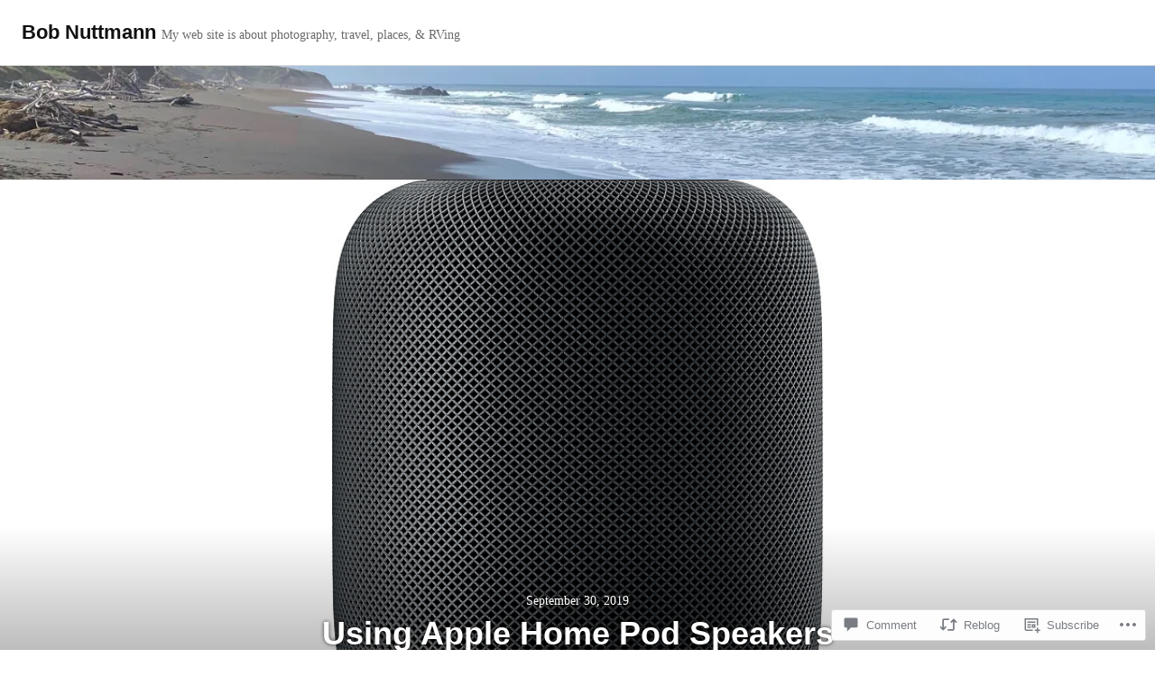

--- FILE ---
content_type: text/html; charset=UTF-8
request_url: https://bobnuttmann.com/2019/09/30/using-apple-home-pod-speakers-with-apple-tv-and-a-big-screen-tv/
body_size: 28735
content:
<!doctype html>
<html lang="en">
<head>
<meta charset="UTF-8">
<meta name="viewport" content="width=device-width, initial-scale=1">
<link rel="profile" href="http://gmpg.org/xfn/11">

<title>Using Apple Home Pod Speakers with Apple TV and a Big Screen TV &#8211; Bob Nuttmann</title>
<meta name='robots' content='max-image-preview:large' />

<!-- Async WordPress.com Remote Login -->
<script id="wpcom_remote_login_js">
var wpcom_remote_login_extra_auth = '';
function wpcom_remote_login_remove_dom_node_id( element_id ) {
	var dom_node = document.getElementById( element_id );
	if ( dom_node ) { dom_node.parentNode.removeChild( dom_node ); }
}
function wpcom_remote_login_remove_dom_node_classes( class_name ) {
	var dom_nodes = document.querySelectorAll( '.' + class_name );
	for ( var i = 0; i < dom_nodes.length; i++ ) {
		dom_nodes[ i ].parentNode.removeChild( dom_nodes[ i ] );
	}
}
function wpcom_remote_login_final_cleanup() {
	wpcom_remote_login_remove_dom_node_classes( "wpcom_remote_login_msg" );
	wpcom_remote_login_remove_dom_node_id( "wpcom_remote_login_key" );
	wpcom_remote_login_remove_dom_node_id( "wpcom_remote_login_validate" );
	wpcom_remote_login_remove_dom_node_id( "wpcom_remote_login_js" );
	wpcom_remote_login_remove_dom_node_id( "wpcom_request_access_iframe" );
	wpcom_remote_login_remove_dom_node_id( "wpcom_request_access_styles" );
}

// Watch for messages back from the remote login
window.addEventListener( "message", function( e ) {
	if ( e.origin === "https://r-login.wordpress.com" ) {
		var data = {};
		try {
			data = JSON.parse( e.data );
		} catch( e ) {
			wpcom_remote_login_final_cleanup();
			return;
		}

		if ( data.msg === 'LOGIN' ) {
			// Clean up the login check iframe
			wpcom_remote_login_remove_dom_node_id( "wpcom_remote_login_key" );

			var id_regex = new RegExp( /^[0-9]+$/ );
			var token_regex = new RegExp( /^.*|.*|.*$/ );
			if (
				token_regex.test( data.token )
				&& id_regex.test( data.wpcomid )
			) {
				// We have everything we need to ask for a login
				var script = document.createElement( "script" );
				script.setAttribute( "id", "wpcom_remote_login_validate" );
				script.src = '/remote-login.php?wpcom_remote_login=validate'
					+ '&wpcomid=' + data.wpcomid
					+ '&token=' + encodeURIComponent( data.token )
					+ '&host=' + window.location.protocol
					+ '//' + window.location.hostname
					+ '&postid=1419'
					+ '&is_singular=1';
				document.body.appendChild( script );
			}

			return;
		}

		// Safari ITP, not logged in, so redirect
		if ( data.msg === 'LOGIN-REDIRECT' ) {
			window.location = 'https://wordpress.com/log-in?redirect_to=' + window.location.href;
			return;
		}

		// Safari ITP, storage access failed, remove the request
		if ( data.msg === 'LOGIN-REMOVE' ) {
			var css_zap = 'html { -webkit-transition: margin-top 1s; transition: margin-top 1s; } /* 9001 */ html { margin-top: 0 !important; } * html body { margin-top: 0 !important; } @media screen and ( max-width: 782px ) { html { margin-top: 0 !important; } * html body { margin-top: 0 !important; } }';
			var style_zap = document.createElement( 'style' );
			style_zap.type = 'text/css';
			style_zap.appendChild( document.createTextNode( css_zap ) );
			document.body.appendChild( style_zap );

			var e = document.getElementById( 'wpcom_request_access_iframe' );
			e.parentNode.removeChild( e );

			document.cookie = 'wordpress_com_login_access=denied; path=/; max-age=31536000';

			return;
		}

		// Safari ITP
		if ( data.msg === 'REQUEST_ACCESS' ) {
			console.log( 'request access: safari' );

			// Check ITP iframe enable/disable knob
			if ( wpcom_remote_login_extra_auth !== 'safari_itp_iframe' ) {
				return;
			}

			// If we are in a "private window" there is no ITP.
			var private_window = false;
			try {
				var opendb = window.openDatabase( null, null, null, null );
			} catch( e ) {
				private_window = true;
			}

			if ( private_window ) {
				console.log( 'private window' );
				return;
			}

			var iframe = document.createElement( 'iframe' );
			iframe.id = 'wpcom_request_access_iframe';
			iframe.setAttribute( 'scrolling', 'no' );
			iframe.setAttribute( 'sandbox', 'allow-storage-access-by-user-activation allow-scripts allow-same-origin allow-top-navigation-by-user-activation' );
			iframe.src = 'https://r-login.wordpress.com/remote-login.php?wpcom_remote_login=request_access&origin=' + encodeURIComponent( data.origin ) + '&wpcomid=' + encodeURIComponent( data.wpcomid );

			var css = 'html { -webkit-transition: margin-top 1s; transition: margin-top 1s; } /* 9001 */ html { margin-top: 46px !important; } * html body { margin-top: 46px !important; } @media screen and ( max-width: 660px ) { html { margin-top: 71px !important; } * html body { margin-top: 71px !important; } #wpcom_request_access_iframe { display: block; height: 71px !important; } } #wpcom_request_access_iframe { border: 0px; height: 46px; position: fixed; top: 0; left: 0; width: 100%; min-width: 100%; z-index: 99999; background: #23282d; } ';

			var style = document.createElement( 'style' );
			style.type = 'text/css';
			style.id = 'wpcom_request_access_styles';
			style.appendChild( document.createTextNode( css ) );
			document.body.appendChild( style );

			document.body.appendChild( iframe );
		}

		if ( data.msg === 'DONE' ) {
			wpcom_remote_login_final_cleanup();
		}
	}
}, false );

// Inject the remote login iframe after the page has had a chance to load
// more critical resources
window.addEventListener( "DOMContentLoaded", function( e ) {
	var iframe = document.createElement( "iframe" );
	iframe.style.display = "none";
	iframe.setAttribute( "scrolling", "no" );
	iframe.setAttribute( "id", "wpcom_remote_login_key" );
	iframe.src = "https://r-login.wordpress.com/remote-login.php"
		+ "?wpcom_remote_login=key"
		+ "&origin=aHR0cHM6Ly9ib2JudXR0bWFubi5jb20%3D"
		+ "&wpcomid=69136312"
		+ "&time=" + Math.floor( Date.now() / 1000 );
	document.body.appendChild( iframe );
}, false );
</script>
<link rel='dns-prefetch' href='//s0.wp.com' />
<link rel='dns-prefetch' href='//widgets.wp.com' />
<link rel="alternate" type="application/rss+xml" title="Bob Nuttmann &raquo; Feed" href="https://bobnuttmann.com/feed/" />
<link rel="alternate" type="application/rss+xml" title="Bob Nuttmann &raquo; Comments Feed" href="https://bobnuttmann.com/comments/feed/" />
<link rel="alternate" type="application/rss+xml" title="Bob Nuttmann &raquo; Using Apple Home Pod Speakers with Apple TV and a Big Screen&nbsp;TV Comments Feed" href="https://bobnuttmann.com/2019/09/30/using-apple-home-pod-speakers-with-apple-tv-and-a-big-screen-tv/feed/" />
	<script type="text/javascript">
		/* <![CDATA[ */
		function addLoadEvent(func) {
			var oldonload = window.onload;
			if (typeof window.onload != 'function') {
				window.onload = func;
			} else {
				window.onload = function () {
					oldonload();
					func();
				}
			}
		}
		/* ]]> */
	</script>
	<link crossorigin='anonymous' rel='stylesheet' id='all-css-0-1' href='/_static/??-eJxtzEkKgDAMQNELWYNjcSGeRdog1Q7BpHh9UQRBXD74fDhImRQFo0DIinxeXGRYUWg222PgHCEkmz0y7OhnQasosXxUGuYC/o/ebfh+b135FMZKd02th77t1hMpiDR+&cssminify=yes' type='text/css' media='all' />
<style id='wp-emoji-styles-inline-css'>

	img.wp-smiley, img.emoji {
		display: inline !important;
		border: none !important;
		box-shadow: none !important;
		height: 1em !important;
		width: 1em !important;
		margin: 0 0.07em !important;
		vertical-align: -0.1em !important;
		background: none !important;
		padding: 0 !important;
	}
/*# sourceURL=wp-emoji-styles-inline-css */
</style>
<link crossorigin='anonymous' rel='stylesheet' id='all-css-2-1' href='/wp-content/plugins/gutenberg-core/v22.2.0/build/styles/block-library/style.css?m=1764855221i&cssminify=yes' type='text/css' media='all' />
<style id='wp-block-library-inline-css'>
.has-text-align-justify {
	text-align:justify;
}
.has-text-align-justify{text-align:justify;}

/*# sourceURL=wp-block-library-inline-css */
</style><style id='global-styles-inline-css'>
:root{--wp--preset--aspect-ratio--square: 1;--wp--preset--aspect-ratio--4-3: 4/3;--wp--preset--aspect-ratio--3-4: 3/4;--wp--preset--aspect-ratio--3-2: 3/2;--wp--preset--aspect-ratio--2-3: 2/3;--wp--preset--aspect-ratio--16-9: 16/9;--wp--preset--aspect-ratio--9-16: 9/16;--wp--preset--color--black: #000000;--wp--preset--color--cyan-bluish-gray: #abb8c3;--wp--preset--color--white: #ffffff;--wp--preset--color--pale-pink: #f78da7;--wp--preset--color--vivid-red: #cf2e2e;--wp--preset--color--luminous-vivid-orange: #ff6900;--wp--preset--color--luminous-vivid-amber: #fcb900;--wp--preset--color--light-green-cyan: #7bdcb5;--wp--preset--color--vivid-green-cyan: #00d084;--wp--preset--color--pale-cyan-blue: #8ed1fc;--wp--preset--color--vivid-cyan-blue: #0693e3;--wp--preset--color--vivid-purple: #9b51e0;--wp--preset--gradient--vivid-cyan-blue-to-vivid-purple: linear-gradient(135deg,rgb(6,147,227) 0%,rgb(155,81,224) 100%);--wp--preset--gradient--light-green-cyan-to-vivid-green-cyan: linear-gradient(135deg,rgb(122,220,180) 0%,rgb(0,208,130) 100%);--wp--preset--gradient--luminous-vivid-amber-to-luminous-vivid-orange: linear-gradient(135deg,rgb(252,185,0) 0%,rgb(255,105,0) 100%);--wp--preset--gradient--luminous-vivid-orange-to-vivid-red: linear-gradient(135deg,rgb(255,105,0) 0%,rgb(207,46,46) 100%);--wp--preset--gradient--very-light-gray-to-cyan-bluish-gray: linear-gradient(135deg,rgb(238,238,238) 0%,rgb(169,184,195) 100%);--wp--preset--gradient--cool-to-warm-spectrum: linear-gradient(135deg,rgb(74,234,220) 0%,rgb(151,120,209) 20%,rgb(207,42,186) 40%,rgb(238,44,130) 60%,rgb(251,105,98) 80%,rgb(254,248,76) 100%);--wp--preset--gradient--blush-light-purple: linear-gradient(135deg,rgb(255,206,236) 0%,rgb(152,150,240) 100%);--wp--preset--gradient--blush-bordeaux: linear-gradient(135deg,rgb(254,205,165) 0%,rgb(254,45,45) 50%,rgb(107,0,62) 100%);--wp--preset--gradient--luminous-dusk: linear-gradient(135deg,rgb(255,203,112) 0%,rgb(199,81,192) 50%,rgb(65,88,208) 100%);--wp--preset--gradient--pale-ocean: linear-gradient(135deg,rgb(255,245,203) 0%,rgb(182,227,212) 50%,rgb(51,167,181) 100%);--wp--preset--gradient--electric-grass: linear-gradient(135deg,rgb(202,248,128) 0%,rgb(113,206,126) 100%);--wp--preset--gradient--midnight: linear-gradient(135deg,rgb(2,3,129) 0%,rgb(40,116,252) 100%);--wp--preset--font-size--small: 13px;--wp--preset--font-size--medium: 20px;--wp--preset--font-size--large: 36px;--wp--preset--font-size--x-large: 42px;--wp--preset--font-family--albert-sans: 'Albert Sans', sans-serif;--wp--preset--font-family--alegreya: Alegreya, serif;--wp--preset--font-family--arvo: Arvo, serif;--wp--preset--font-family--bodoni-moda: 'Bodoni Moda', serif;--wp--preset--font-family--bricolage-grotesque: 'Bricolage Grotesque', sans-serif;--wp--preset--font-family--cabin: Cabin, sans-serif;--wp--preset--font-family--chivo: Chivo, sans-serif;--wp--preset--font-family--commissioner: Commissioner, sans-serif;--wp--preset--font-family--cormorant: Cormorant, serif;--wp--preset--font-family--courier-prime: 'Courier Prime', monospace;--wp--preset--font-family--crimson-pro: 'Crimson Pro', serif;--wp--preset--font-family--dm-mono: 'DM Mono', monospace;--wp--preset--font-family--dm-sans: 'DM Sans', sans-serif;--wp--preset--font-family--dm-serif-display: 'DM Serif Display', serif;--wp--preset--font-family--domine: Domine, serif;--wp--preset--font-family--eb-garamond: 'EB Garamond', serif;--wp--preset--font-family--epilogue: Epilogue, sans-serif;--wp--preset--font-family--fahkwang: Fahkwang, sans-serif;--wp--preset--font-family--figtree: Figtree, sans-serif;--wp--preset--font-family--fira-sans: 'Fira Sans', sans-serif;--wp--preset--font-family--fjalla-one: 'Fjalla One', sans-serif;--wp--preset--font-family--fraunces: Fraunces, serif;--wp--preset--font-family--gabarito: Gabarito, system-ui;--wp--preset--font-family--ibm-plex-mono: 'IBM Plex Mono', monospace;--wp--preset--font-family--ibm-plex-sans: 'IBM Plex Sans', sans-serif;--wp--preset--font-family--ibarra-real-nova: 'Ibarra Real Nova', serif;--wp--preset--font-family--instrument-serif: 'Instrument Serif', serif;--wp--preset--font-family--inter: Inter, sans-serif;--wp--preset--font-family--josefin-sans: 'Josefin Sans', sans-serif;--wp--preset--font-family--jost: Jost, sans-serif;--wp--preset--font-family--libre-baskerville: 'Libre Baskerville', serif;--wp--preset--font-family--libre-franklin: 'Libre Franklin', sans-serif;--wp--preset--font-family--literata: Literata, serif;--wp--preset--font-family--lora: Lora, serif;--wp--preset--font-family--merriweather: Merriweather, serif;--wp--preset--font-family--montserrat: Montserrat, sans-serif;--wp--preset--font-family--newsreader: Newsreader, serif;--wp--preset--font-family--noto-sans-mono: 'Noto Sans Mono', sans-serif;--wp--preset--font-family--nunito: Nunito, sans-serif;--wp--preset--font-family--open-sans: 'Open Sans', sans-serif;--wp--preset--font-family--overpass: Overpass, sans-serif;--wp--preset--font-family--pt-serif: 'PT Serif', serif;--wp--preset--font-family--petrona: Petrona, serif;--wp--preset--font-family--piazzolla: Piazzolla, serif;--wp--preset--font-family--playfair-display: 'Playfair Display', serif;--wp--preset--font-family--plus-jakarta-sans: 'Plus Jakarta Sans', sans-serif;--wp--preset--font-family--poppins: Poppins, sans-serif;--wp--preset--font-family--raleway: Raleway, sans-serif;--wp--preset--font-family--roboto: Roboto, sans-serif;--wp--preset--font-family--roboto-slab: 'Roboto Slab', serif;--wp--preset--font-family--rubik: Rubik, sans-serif;--wp--preset--font-family--rufina: Rufina, serif;--wp--preset--font-family--sora: Sora, sans-serif;--wp--preset--font-family--source-sans-3: 'Source Sans 3', sans-serif;--wp--preset--font-family--source-serif-4: 'Source Serif 4', serif;--wp--preset--font-family--space-mono: 'Space Mono', monospace;--wp--preset--font-family--syne: Syne, sans-serif;--wp--preset--font-family--texturina: Texturina, serif;--wp--preset--font-family--urbanist: Urbanist, sans-serif;--wp--preset--font-family--work-sans: 'Work Sans', sans-serif;--wp--preset--spacing--20: 0.44rem;--wp--preset--spacing--30: 0.67rem;--wp--preset--spacing--40: 1rem;--wp--preset--spacing--50: 1.5rem;--wp--preset--spacing--60: 2.25rem;--wp--preset--spacing--70: 3.38rem;--wp--preset--spacing--80: 5.06rem;--wp--preset--shadow--natural: 6px 6px 9px rgba(0, 0, 0, 0.2);--wp--preset--shadow--deep: 12px 12px 50px rgba(0, 0, 0, 0.4);--wp--preset--shadow--sharp: 6px 6px 0px rgba(0, 0, 0, 0.2);--wp--preset--shadow--outlined: 6px 6px 0px -3px rgb(255, 255, 255), 6px 6px rgb(0, 0, 0);--wp--preset--shadow--crisp: 6px 6px 0px rgb(0, 0, 0);}:where(.is-layout-flex){gap: 0.5em;}:where(.is-layout-grid){gap: 0.5em;}body .is-layout-flex{display: flex;}.is-layout-flex{flex-wrap: wrap;align-items: center;}.is-layout-flex > :is(*, div){margin: 0;}body .is-layout-grid{display: grid;}.is-layout-grid > :is(*, div){margin: 0;}:where(.wp-block-columns.is-layout-flex){gap: 2em;}:where(.wp-block-columns.is-layout-grid){gap: 2em;}:where(.wp-block-post-template.is-layout-flex){gap: 1.25em;}:where(.wp-block-post-template.is-layout-grid){gap: 1.25em;}.has-black-color{color: var(--wp--preset--color--black) !important;}.has-cyan-bluish-gray-color{color: var(--wp--preset--color--cyan-bluish-gray) !important;}.has-white-color{color: var(--wp--preset--color--white) !important;}.has-pale-pink-color{color: var(--wp--preset--color--pale-pink) !important;}.has-vivid-red-color{color: var(--wp--preset--color--vivid-red) !important;}.has-luminous-vivid-orange-color{color: var(--wp--preset--color--luminous-vivid-orange) !important;}.has-luminous-vivid-amber-color{color: var(--wp--preset--color--luminous-vivid-amber) !important;}.has-light-green-cyan-color{color: var(--wp--preset--color--light-green-cyan) !important;}.has-vivid-green-cyan-color{color: var(--wp--preset--color--vivid-green-cyan) !important;}.has-pale-cyan-blue-color{color: var(--wp--preset--color--pale-cyan-blue) !important;}.has-vivid-cyan-blue-color{color: var(--wp--preset--color--vivid-cyan-blue) !important;}.has-vivid-purple-color{color: var(--wp--preset--color--vivid-purple) !important;}.has-black-background-color{background-color: var(--wp--preset--color--black) !important;}.has-cyan-bluish-gray-background-color{background-color: var(--wp--preset--color--cyan-bluish-gray) !important;}.has-white-background-color{background-color: var(--wp--preset--color--white) !important;}.has-pale-pink-background-color{background-color: var(--wp--preset--color--pale-pink) !important;}.has-vivid-red-background-color{background-color: var(--wp--preset--color--vivid-red) !important;}.has-luminous-vivid-orange-background-color{background-color: var(--wp--preset--color--luminous-vivid-orange) !important;}.has-luminous-vivid-amber-background-color{background-color: var(--wp--preset--color--luminous-vivid-amber) !important;}.has-light-green-cyan-background-color{background-color: var(--wp--preset--color--light-green-cyan) !important;}.has-vivid-green-cyan-background-color{background-color: var(--wp--preset--color--vivid-green-cyan) !important;}.has-pale-cyan-blue-background-color{background-color: var(--wp--preset--color--pale-cyan-blue) !important;}.has-vivid-cyan-blue-background-color{background-color: var(--wp--preset--color--vivid-cyan-blue) !important;}.has-vivid-purple-background-color{background-color: var(--wp--preset--color--vivid-purple) !important;}.has-black-border-color{border-color: var(--wp--preset--color--black) !important;}.has-cyan-bluish-gray-border-color{border-color: var(--wp--preset--color--cyan-bluish-gray) !important;}.has-white-border-color{border-color: var(--wp--preset--color--white) !important;}.has-pale-pink-border-color{border-color: var(--wp--preset--color--pale-pink) !important;}.has-vivid-red-border-color{border-color: var(--wp--preset--color--vivid-red) !important;}.has-luminous-vivid-orange-border-color{border-color: var(--wp--preset--color--luminous-vivid-orange) !important;}.has-luminous-vivid-amber-border-color{border-color: var(--wp--preset--color--luminous-vivid-amber) !important;}.has-light-green-cyan-border-color{border-color: var(--wp--preset--color--light-green-cyan) !important;}.has-vivid-green-cyan-border-color{border-color: var(--wp--preset--color--vivid-green-cyan) !important;}.has-pale-cyan-blue-border-color{border-color: var(--wp--preset--color--pale-cyan-blue) !important;}.has-vivid-cyan-blue-border-color{border-color: var(--wp--preset--color--vivid-cyan-blue) !important;}.has-vivid-purple-border-color{border-color: var(--wp--preset--color--vivid-purple) !important;}.has-vivid-cyan-blue-to-vivid-purple-gradient-background{background: var(--wp--preset--gradient--vivid-cyan-blue-to-vivid-purple) !important;}.has-light-green-cyan-to-vivid-green-cyan-gradient-background{background: var(--wp--preset--gradient--light-green-cyan-to-vivid-green-cyan) !important;}.has-luminous-vivid-amber-to-luminous-vivid-orange-gradient-background{background: var(--wp--preset--gradient--luminous-vivid-amber-to-luminous-vivid-orange) !important;}.has-luminous-vivid-orange-to-vivid-red-gradient-background{background: var(--wp--preset--gradient--luminous-vivid-orange-to-vivid-red) !important;}.has-very-light-gray-to-cyan-bluish-gray-gradient-background{background: var(--wp--preset--gradient--very-light-gray-to-cyan-bluish-gray) !important;}.has-cool-to-warm-spectrum-gradient-background{background: var(--wp--preset--gradient--cool-to-warm-spectrum) !important;}.has-blush-light-purple-gradient-background{background: var(--wp--preset--gradient--blush-light-purple) !important;}.has-blush-bordeaux-gradient-background{background: var(--wp--preset--gradient--blush-bordeaux) !important;}.has-luminous-dusk-gradient-background{background: var(--wp--preset--gradient--luminous-dusk) !important;}.has-pale-ocean-gradient-background{background: var(--wp--preset--gradient--pale-ocean) !important;}.has-electric-grass-gradient-background{background: var(--wp--preset--gradient--electric-grass) !important;}.has-midnight-gradient-background{background: var(--wp--preset--gradient--midnight) !important;}.has-small-font-size{font-size: var(--wp--preset--font-size--small) !important;}.has-medium-font-size{font-size: var(--wp--preset--font-size--medium) !important;}.has-large-font-size{font-size: var(--wp--preset--font-size--large) !important;}.has-x-large-font-size{font-size: var(--wp--preset--font-size--x-large) !important;}.has-albert-sans-font-family{font-family: var(--wp--preset--font-family--albert-sans) !important;}.has-alegreya-font-family{font-family: var(--wp--preset--font-family--alegreya) !important;}.has-arvo-font-family{font-family: var(--wp--preset--font-family--arvo) !important;}.has-bodoni-moda-font-family{font-family: var(--wp--preset--font-family--bodoni-moda) !important;}.has-bricolage-grotesque-font-family{font-family: var(--wp--preset--font-family--bricolage-grotesque) !important;}.has-cabin-font-family{font-family: var(--wp--preset--font-family--cabin) !important;}.has-chivo-font-family{font-family: var(--wp--preset--font-family--chivo) !important;}.has-commissioner-font-family{font-family: var(--wp--preset--font-family--commissioner) !important;}.has-cormorant-font-family{font-family: var(--wp--preset--font-family--cormorant) !important;}.has-courier-prime-font-family{font-family: var(--wp--preset--font-family--courier-prime) !important;}.has-crimson-pro-font-family{font-family: var(--wp--preset--font-family--crimson-pro) !important;}.has-dm-mono-font-family{font-family: var(--wp--preset--font-family--dm-mono) !important;}.has-dm-sans-font-family{font-family: var(--wp--preset--font-family--dm-sans) !important;}.has-dm-serif-display-font-family{font-family: var(--wp--preset--font-family--dm-serif-display) !important;}.has-domine-font-family{font-family: var(--wp--preset--font-family--domine) !important;}.has-eb-garamond-font-family{font-family: var(--wp--preset--font-family--eb-garamond) !important;}.has-epilogue-font-family{font-family: var(--wp--preset--font-family--epilogue) !important;}.has-fahkwang-font-family{font-family: var(--wp--preset--font-family--fahkwang) !important;}.has-figtree-font-family{font-family: var(--wp--preset--font-family--figtree) !important;}.has-fira-sans-font-family{font-family: var(--wp--preset--font-family--fira-sans) !important;}.has-fjalla-one-font-family{font-family: var(--wp--preset--font-family--fjalla-one) !important;}.has-fraunces-font-family{font-family: var(--wp--preset--font-family--fraunces) !important;}.has-gabarito-font-family{font-family: var(--wp--preset--font-family--gabarito) !important;}.has-ibm-plex-mono-font-family{font-family: var(--wp--preset--font-family--ibm-plex-mono) !important;}.has-ibm-plex-sans-font-family{font-family: var(--wp--preset--font-family--ibm-plex-sans) !important;}.has-ibarra-real-nova-font-family{font-family: var(--wp--preset--font-family--ibarra-real-nova) !important;}.has-instrument-serif-font-family{font-family: var(--wp--preset--font-family--instrument-serif) !important;}.has-inter-font-family{font-family: var(--wp--preset--font-family--inter) !important;}.has-josefin-sans-font-family{font-family: var(--wp--preset--font-family--josefin-sans) !important;}.has-jost-font-family{font-family: var(--wp--preset--font-family--jost) !important;}.has-libre-baskerville-font-family{font-family: var(--wp--preset--font-family--libre-baskerville) !important;}.has-libre-franklin-font-family{font-family: var(--wp--preset--font-family--libre-franklin) !important;}.has-literata-font-family{font-family: var(--wp--preset--font-family--literata) !important;}.has-lora-font-family{font-family: var(--wp--preset--font-family--lora) !important;}.has-merriweather-font-family{font-family: var(--wp--preset--font-family--merriweather) !important;}.has-montserrat-font-family{font-family: var(--wp--preset--font-family--montserrat) !important;}.has-newsreader-font-family{font-family: var(--wp--preset--font-family--newsreader) !important;}.has-noto-sans-mono-font-family{font-family: var(--wp--preset--font-family--noto-sans-mono) !important;}.has-nunito-font-family{font-family: var(--wp--preset--font-family--nunito) !important;}.has-open-sans-font-family{font-family: var(--wp--preset--font-family--open-sans) !important;}.has-overpass-font-family{font-family: var(--wp--preset--font-family--overpass) !important;}.has-pt-serif-font-family{font-family: var(--wp--preset--font-family--pt-serif) !important;}.has-petrona-font-family{font-family: var(--wp--preset--font-family--petrona) !important;}.has-piazzolla-font-family{font-family: var(--wp--preset--font-family--piazzolla) !important;}.has-playfair-display-font-family{font-family: var(--wp--preset--font-family--playfair-display) !important;}.has-plus-jakarta-sans-font-family{font-family: var(--wp--preset--font-family--plus-jakarta-sans) !important;}.has-poppins-font-family{font-family: var(--wp--preset--font-family--poppins) !important;}.has-raleway-font-family{font-family: var(--wp--preset--font-family--raleway) !important;}.has-roboto-font-family{font-family: var(--wp--preset--font-family--roboto) !important;}.has-roboto-slab-font-family{font-family: var(--wp--preset--font-family--roboto-slab) !important;}.has-rubik-font-family{font-family: var(--wp--preset--font-family--rubik) !important;}.has-rufina-font-family{font-family: var(--wp--preset--font-family--rufina) !important;}.has-sora-font-family{font-family: var(--wp--preset--font-family--sora) !important;}.has-source-sans-3-font-family{font-family: var(--wp--preset--font-family--source-sans-3) !important;}.has-source-serif-4-font-family{font-family: var(--wp--preset--font-family--source-serif-4) !important;}.has-space-mono-font-family{font-family: var(--wp--preset--font-family--space-mono) !important;}.has-syne-font-family{font-family: var(--wp--preset--font-family--syne) !important;}.has-texturina-font-family{font-family: var(--wp--preset--font-family--texturina) !important;}.has-urbanist-font-family{font-family: var(--wp--preset--font-family--urbanist) !important;}.has-work-sans-font-family{font-family: var(--wp--preset--font-family--work-sans) !important;}
/*# sourceURL=global-styles-inline-css */
</style>

<style id='classic-theme-styles-inline-css'>
/*! This file is auto-generated */
.wp-block-button__link{color:#fff;background-color:#32373c;border-radius:9999px;box-shadow:none;text-decoration:none;padding:calc(.667em + 2px) calc(1.333em + 2px);font-size:1.125em}.wp-block-file__button{background:#32373c;color:#fff;text-decoration:none}
/*# sourceURL=/wp-includes/css/classic-themes.min.css */
</style>
<link crossorigin='anonymous' rel='stylesheet' id='all-css-4-1' href='/_static/??-eJx9jksOwjAMRC9EcCsEFQvEUVA+FqTUSRQ77fVxVbEBxMaSZ+bZA0sxPifBJEDNlKndY2LwuaLqVKyAJghDtDghaWzvmXfwG1uKMsa5UpHZ6KTYyMhDQf7HjSjF+qdRaTuxGcAtvb3bjCnkCrZJJisS/RcFXD24FqcAM1ann1VcK/Pnvna50qUfTl3XH8+HYXwBNR1jhQ==&cssminify=yes' type='text/css' media='all' />
<link rel='stylesheet' id='verbum-gutenberg-css-css' href='https://widgets.wp.com/verbum-block-editor/block-editor.css?ver=1738686361' media='all' />
<link crossorigin='anonymous' rel='stylesheet' id='all-css-6-1' href='/_static/??-eJyNzMEKAjEMBNAfMga7COtB/JZaYrfSNKVJWfbv3dWDiCDeZmDe4FwhSDEqhjYRk2JtxKkz1klM4JolotqSaR9Ud/jX3quSKa7gRWGuQfjrgDvU3GMqio02uMb4VO/6C0USyBK8JSkfBW7Zp7bRC58Px3Fw48kN7v4AXGdYzw==&cssminify=yes' type='text/css' media='all' />
<link crossorigin='anonymous' rel='stylesheet' id='print-css-7-1' href='/wp-content/mu-plugins/global-print/global-print.css?m=1465851035i&cssminify=yes' type='text/css' media='print' />
<link crossorigin='anonymous' rel='stylesheet' id='all-css-8-1' href='/wp-content/themes/premium/photo-blog/layouts/masonry.css?m=1516018541i&cssminify=yes' type='text/css' media='all' />
<style id='jetpack-global-styles-frontend-style-inline-css'>
:root { --font-headings: unset; --font-base: unset; --font-headings-default: -apple-system,BlinkMacSystemFont,"Segoe UI",Roboto,Oxygen-Sans,Ubuntu,Cantarell,"Helvetica Neue",sans-serif; --font-base-default: -apple-system,BlinkMacSystemFont,"Segoe UI",Roboto,Oxygen-Sans,Ubuntu,Cantarell,"Helvetica Neue",sans-serif;}
/*# sourceURL=jetpack-global-styles-frontend-style-inline-css */
</style>
<link crossorigin='anonymous' rel='stylesheet' id='all-css-10-1' href='/_static/??-eJyNjcEKwjAQRH/IuKitxYP4KRKzIdm62YRuQvHvrdKLCOLtDcy8gbkYl6V6qZCaKdwCicLoa7HuvmbQJpAyNvYKGu3k0SI+3kgStk51A3+LriQONDuybDiHrB/hS1ajT8tt7CBwvln+9TYTBl8VlsrKJkyExgoaJq2v7SWdd0N/2A+nY9ePT815Xvc=&cssminify=yes' type='text/css' media='all' />
<script type="text/javascript" id="jetpack_related-posts-js-extra">
/* <![CDATA[ */
var related_posts_js_options = {"post_heading":"h4"};
//# sourceURL=jetpack_related-posts-js-extra
/* ]]> */
</script>
<script type="text/javascript" id="wpcom-actionbar-placeholder-js-extra">
/* <![CDATA[ */
var actionbardata = {"siteID":"69136312","postID":"1419","siteURL":"https://bobnuttmann.com","xhrURL":"https://bobnuttmann.com/wp-admin/admin-ajax.php","nonce":"a1fa0fa1af","isLoggedIn":"","statusMessage":"","subsEmailDefault":"instantly","proxyScriptUrl":"https://s0.wp.com/wp-content/js/wpcom-proxy-request.js?m=1513050504i&amp;ver=20211021","shortlink":"https://wp.me/p4G5vO-mT","i18n":{"followedText":"New posts from this site will now appear in your \u003Ca href=\"https://wordpress.com/reader\"\u003EReader\u003C/a\u003E","foldBar":"Collapse this bar","unfoldBar":"Expand this bar","shortLinkCopied":"Shortlink copied to clipboard."}};
//# sourceURL=wpcom-actionbar-placeholder-js-extra
/* ]]> */
</script>
<script type="text/javascript" id="jetpack-mu-wpcom-settings-js-before">
/* <![CDATA[ */
var JETPACK_MU_WPCOM_SETTINGS = {"assetsUrl":"https://s0.wp.com/wp-content/mu-plugins/jetpack-mu-wpcom-plugin/sun/jetpack_vendor/automattic/jetpack-mu-wpcom/src/build/"};
//# sourceURL=jetpack-mu-wpcom-settings-js-before
/* ]]> */
</script>
<script crossorigin='anonymous' type='text/javascript'  src='/_static/??-eJx1kNFuwjAMRX9owfQBwcu0T0FpYwVncZIlNqV/T7aBVib1ybZ87r2WYS5mykkwCbCaEtVTahBQip0+HzM0TXCmNMGoFB1UjFbQmZKbtNdpx5R2ob3Byjd0JoopNd+W566bRXXYvpfhS7Euj7I22IQMk689dAsmth5bzNah22LYtpxe854HywW5Q6UikzKUS5Zsxpg9RLtklT/xP+HqgzM5j/KT9NuaUbmYK+HcVR/8PhwPh/0wHE+ncAfs45FB'></script>
<script type="text/javascript" id="rlt-proxy-js-after">
/* <![CDATA[ */
	rltInitialize( {"token":null,"iframeOrigins":["https:\/\/widgets.wp.com"]} );
//# sourceURL=rlt-proxy-js-after
/* ]]> */
</script>
<link rel="EditURI" type="application/rsd+xml" title="RSD" href="https://bobnuttmann.wordpress.com/xmlrpc.php?rsd" />
<meta name="generator" content="WordPress.com" />
<link rel="canonical" href="https://bobnuttmann.com/2019/09/30/using-apple-home-pod-speakers-with-apple-tv-and-a-big-screen-tv/" />
<link rel='shortlink' href='https://wp.me/p4G5vO-mT' />
<link rel="alternate" type="application/json+oembed" href="https://public-api.wordpress.com/oembed/?format=json&amp;url=https%3A%2F%2Fbobnuttmann.com%2F2019%2F09%2F30%2Fusing-apple-home-pod-speakers-with-apple-tv-and-a-big-screen-tv%2F&amp;for=wpcom-auto-discovery" /><link rel="alternate" type="application/xml+oembed" href="https://public-api.wordpress.com/oembed/?format=xml&amp;url=https%3A%2F%2Fbobnuttmann.com%2F2019%2F09%2F30%2Fusing-apple-home-pod-speakers-with-apple-tv-and-a-big-screen-tv%2F&amp;for=wpcom-auto-discovery" />
<!-- Jetpack Open Graph Tags -->
<meta property="og:type" content="article" />
<meta property="og:title" content="Using Apple Home Pod Speakers with Apple TV and a Big Screen TV" />
<meta property="og:url" content="https://bobnuttmann.com/2019/09/30/using-apple-home-pod-speakers-with-apple-tv-and-a-big-screen-tv/" />
<meta property="og:description" content="A few months ago I blew out our 4-5 year old Yamaha media amp that I was using to drive a set of 20+ year old Bose surround speakers.  I took the amp to Best Buy where I had bought it back 4-5 year…" />
<meta property="article:published_time" content="2019-09-30T19:37:30+00:00" />
<meta property="article:modified_time" content="2019-09-30T19:37:30+00:00" />
<meta property="og:site_name" content="Bob Nuttmann" />
<meta property="og:image" content="https://bobnuttmann.com/wp-content/uploads/2019/09/home-pod-black.jpg" />
<meta property="og:image:width" content="768" />
<meta property="og:image:height" content="403" />
<meta property="og:image:alt" content="" />
<meta property="og:locale" content="en_US" />
<meta property="article:publisher" content="https://www.facebook.com/WordPresscom" />
<meta name="twitter:text:title" content="Using Apple Home Pod Speakers with Apple TV and a Big Screen&nbsp;TV" />
<meta name="twitter:image" content="https://bobnuttmann.com/wp-content/uploads/2019/09/home-pod-black.jpg?w=640" />
<meta name="twitter:card" content="summary_large_image" />

<!-- End Jetpack Open Graph Tags -->
<link rel="shortcut icon" type="image/x-icon" href="https://secure.gravatar.com/blavatar/d7905ea52ac1979ca69a072cd0c54990b2d9c85002d78f7b21b09b726ba9e4b8?s=32" sizes="16x16" />
<link rel="icon" type="image/x-icon" href="https://secure.gravatar.com/blavatar/d7905ea52ac1979ca69a072cd0c54990b2d9c85002d78f7b21b09b726ba9e4b8?s=32" sizes="16x16" />
<link rel="apple-touch-icon" href="https://secure.gravatar.com/blavatar/d7905ea52ac1979ca69a072cd0c54990b2d9c85002d78f7b21b09b726ba9e4b8?s=114" />
<link rel='openid.server' href='https://bobnuttmann.com/?openidserver=1' />
<link rel='openid.delegate' href='https://bobnuttmann.com/' />
<link rel="search" type="application/opensearchdescription+xml" href="https://bobnuttmann.com/osd.xml" title="Bob Nuttmann" />
<link rel="search" type="application/opensearchdescription+xml" href="https://s1.wp.com/opensearch.xml" title="WordPress.com" />
<link rel="pingback" href="https://bobnuttmann.com/xmlrpc.php"><style type="text/css">.recentcomments a{display:inline !important;padding:0 !important;margin:0 !important;}</style>		<style type="text/css">
			.recentcomments a {
				display: inline !important;
				padding: 0 !important;
				margin: 0 !important;
			}

			table.recentcommentsavatartop img.avatar, table.recentcommentsavatarend img.avatar {
				border: 0px;
				margin: 0;
			}

			table.recentcommentsavatartop a, table.recentcommentsavatarend a {
				border: 0px !important;
				background-color: transparent !important;
			}

			td.recentcommentsavatarend, td.recentcommentsavatartop {
				padding: 0px 0px 1px 0px;
				margin: 0px;
			}

			td.recentcommentstextend {
				border: none !important;
				padding: 0px 0px 2px 10px;
			}

			.rtl td.recentcommentstextend {
				padding: 0px 10px 2px 0px;
			}

			td.recentcommentstexttop {
				border: none;
				padding: 0px 0px 0px 10px;
			}

			.rtl td.recentcommentstexttop {
				padding: 0px 10px 0px 0px;
			}
		</style>
		<meta name="description" content="A few months ago I blew out our 4-5 year old Yamaha media amp that I was using to drive a set of 20+ year old Bose surround speakers.  I took the amp to Best Buy where I had bought it back 4-5 years to see if they could fix it.  Cost to fix was&hellip;" />
<link crossorigin='anonymous' rel='stylesheet' id='all-css-0-3' href='/_static/??-eJyVjssKwkAMRX/INowP1IX4KdKmg6SdScJkQn+/FR/gTpfncjhcmLVB4Rq5QvZGk9+JDcZYtcPpxWDOcCNG6JPgZGAzaSwtmm3g50CWwVM0wK6IW0wf5z382XseckrDir1hIa0kq/tFbSZ+hK/5Eo6H3fkU9mE7Lr2lXSA=&cssminify=yes' type='text/css' media='all' />
</head>

<body class="wp-singular post-template-default single single-post postid-1419 single-format-standard wp-theme-premiumphoto-blog customizer-styles-applied layout-masonry featured-images-filter-default style-pack-default jetpack-reblog-enabled">
<div id="page" class="site">
	<a class="skip-link screen-reader-text" href="#content">Skip to content</a>

	<header id="masthead" class="site-header">
				
		<div class="site-branding">
			
			<div class="site-title-description">
									<p class="site-title"><a href="https://bobnuttmann.com/" rel="home">Bob Nuttmann</a></p>
									<p class="site-description">My web site is about photography, travel, places, &amp; RVing</p>
							</div><!-- .site-title-description -->
		</div><!-- .site-branding -->

				
			</header><!-- #masthead -->

	<div id="content" class="site-content">
					<div class="header-image">
				<a href="https://bobnuttmann.com/" rel="home"><img src="https://bobnuttmann.com/wp-content/uploads/2019/04/img_0848-1-1.jpg" width="3811" height="377" alt="" srcset="https://bobnuttmann.com/wp-content/uploads/2019/04/img_0848-1-1.jpg 3811w, https://bobnuttmann.com/wp-content/uploads/2019/04/img_0848-1-1.jpg?w=150&amp;h=15 150w, https://bobnuttmann.com/wp-content/uploads/2019/04/img_0848-1-1.jpg?w=300&amp;h=30 300w, https://bobnuttmann.com/wp-content/uploads/2019/04/img_0848-1-1.jpg?w=768&amp;h=76 768w, https://bobnuttmann.com/wp-content/uploads/2019/04/img_0848-1-1.jpg?w=1024&amp;h=101 1024w, https://bobnuttmann.com/wp-content/uploads/2019/04/img_0848-1-1.jpg?w=1440&amp;h=142 1440w" sizes="(max-width: 3811px) 100vw, 3811px" /></a>
			</div><!-- .header-image -->
		
	<div id="primary" class="content-area">
		<main id="main" class="site-main">

		
<article id="post-1419" class="post-1419 post type-post status-publish format-standard has-post-thumbnail hentry category-apple-tv category-uncategorized tag-apple tag-apple-home-pods fallback-thumbnail">
	
	<div class="hero-area">
		<div class="post-thumbnail">
			<img width="1200" height="630" src="https://bobnuttmann.com/wp-content/uploads/2019/09/home-pod-black.jpg?w=1200&amp;h=630&amp;crop=1" class="attachment-photo-blog-hero-image size-photo-blog-hero-image wp-post-image" alt="" decoding="async" loading="lazy" srcset="https://bobnuttmann.com/wp-content/uploads/2019/09/home-pod-black.jpg 1200w, https://bobnuttmann.com/wp-content/uploads/2019/09/home-pod-black.jpg?w=150&amp;h=79&amp;crop=1 150w, https://bobnuttmann.com/wp-content/uploads/2019/09/home-pod-black.jpg?w=300&amp;h=158&amp;crop=1 300w, https://bobnuttmann.com/wp-content/uploads/2019/09/home-pod-black.jpg?w=768&amp;h=403&amp;crop=1 768w, https://bobnuttmann.com/wp-content/uploads/2019/09/home-pod-black.jpg?w=1024&amp;h=538&amp;crop=1 1024w" sizes="(max-width: 1200px) 100vw, 1200px" data-attachment-id="1420" data-permalink="https://bobnuttmann.com/2019/09/30/using-apple-home-pod-speakers-with-apple-tv-and-a-big-screen-tv/home-pod-black/" data-orig-file="https://bobnuttmann.com/wp-content/uploads/2019/09/home-pod-black.jpg" data-orig-size="1200,630" data-comments-opened="1" data-image-meta="{&quot;aperture&quot;:&quot;0&quot;,&quot;credit&quot;:&quot;&quot;,&quot;camera&quot;:&quot;&quot;,&quot;caption&quot;:&quot;&quot;,&quot;created_timestamp&quot;:&quot;1569843208&quot;,&quot;copyright&quot;:&quot;&quot;,&quot;focal_length&quot;:&quot;0&quot;,&quot;iso&quot;:&quot;0&quot;,&quot;shutter_speed&quot;:&quot;0&quot;,&quot;title&quot;:&quot;&quot;,&quot;orientation&quot;:&quot;0&quot;}" data-image-title="home pod black" data-image-description="" data-image-caption="" data-medium-file="https://bobnuttmann.com/wp-content/uploads/2019/09/home-pod-black.jpg?w=300" data-large-file="https://bobnuttmann.com/wp-content/uploads/2019/09/home-pod-black.jpg?w=768" />		</div><!-- .post-thumbnail -->

		<header class="entry-header">
			<div class="entry-meta"><span class="posted-on"><a href="https://bobnuttmann.com/2019/09/30/using-apple-home-pod-speakers-with-apple-tv-and-a-big-screen-tv/" rel="bookmark"><time class="entry-date published updated" datetime="2019-09-30T12:37:30-07:00">September 30, 2019</time></a></span></div><!-- .entry-meta --><h1 class="entry-title">Using Apple Home Pod Speakers with Apple TV and a Big Screen&nbsp;TV</h1>		</header><!-- .entry-header -->

					<a href="#entry-content" class="menu-scroll-down">
				<svg class="icon icon-expand" aria-hidden="true" role="img"> <use href="#icon-expand" xlink:href="#icon-expand"></use> </svg>				<span class="screen-reader-text">Scroll down to content</span>
			</a>

							<div class="hentry-border-top"></div>
				<div class="hentry-border-bottom"></div>
						</div><!-- .hero-area -->

	
	
	<div id="entry-content" class="entry-content">
		<p>A few months ago I blew out our 4-5 year old Yamaha media amp that I was using to drive a set of 20+ year old Bose surround speakers.  I took the amp to Best Buy where I had bought it back 4-5 years to see if they could fix it.  Cost to fix was as much as replacing it.  I had heard that the Apple Home pods now had software that allowed them to be used for stereo sound with music or TV so I decided to get two Home Pods instead of a new amp.  The old Bose speakers went to the church rummage sale.</p>
<p>I was aware of the possible limitations of the Home Pods and the connectivity issues.  I got them home and they set up pretty quick.  I had to check on line to figure out how to connect them to the Apple TV but that is pretty easy.  You just go to audio devices in the settings menu and click the box for the home pod speakers.  I named mine &#8220;home theater&#8221;.  I also talked to the speakers and got Siri to play music for me.  Getting the speakers to work as a pair was easy, just follow the Apple directions on the TV screen.  So for under $500 I got a set of very good speakers with amps.  That is about what the Yamaha amp cost me alone back 4-5 years ago.</p>
<figure data-shortcode="caption" id="attachment_1424" aria-describedby="caption-attachment-1424" style="width: 4032px" class="wp-caption alignnone"><img data-attachment-id="1424" data-permalink="https://bobnuttmann.com/2019/09/30/using-apple-home-pod-speakers-with-apple-tv-and-a-big-screen-tv/img_0012-2/" data-orig-file="https://bobnuttmann.com/wp-content/uploads/2019/09/img_0012-1.jpg" data-orig-size="4032,3024" data-comments-opened="1" data-image-meta="{&quot;aperture&quot;:&quot;1.8&quot;,&quot;credit&quot;:&quot;&quot;,&quot;camera&quot;:&quot;iPhone 11 Pro&quot;,&quot;caption&quot;:&quot;&quot;,&quot;created_timestamp&quot;:&quot;1569842638&quot;,&quot;copyright&quot;:&quot;&quot;,&quot;focal_length&quot;:&quot;4.25&quot;,&quot;iso&quot;:&quot;125&quot;,&quot;shutter_speed&quot;:&quot;0.0095238095238095&quot;,&quot;title&quot;:&quot;&quot;,&quot;orientation&quot;:&quot;0&quot;}" data-image-title="IMG_0012" data-image-description="" data-image-caption="" data-medium-file="https://bobnuttmann.com/wp-content/uploads/2019/09/img_0012-1.jpg?w=300" data-large-file="https://bobnuttmann.com/wp-content/uploads/2019/09/img_0012-1.jpg?w=768" loading="lazy" class="alignnone size-full wp-image-1424" src="https://bobnuttmann.com/wp-content/uploads/2019/09/img_0012-1.jpg?w=768" alt="IMG_0012"   srcset="https://bobnuttmann.com/wp-content/uploads/2019/09/img_0012-1.jpg 4032w, https://bobnuttmann.com/wp-content/uploads/2019/09/img_0012-1.jpg?w=150&amp;h=113 150w, https://bobnuttmann.com/wp-content/uploads/2019/09/img_0012-1.jpg?w=300&amp;h=225 300w, https://bobnuttmann.com/wp-content/uploads/2019/09/img_0012-1.jpg?w=768&amp;h=576 768w, https://bobnuttmann.com/wp-content/uploads/2019/09/img_0012-1.jpg?w=1024&amp;h=768 1024w, https://bobnuttmann.com/wp-content/uploads/2019/09/img_0012-1.jpg?w=1440&amp;h=1080 1440w" sizes="(max-width: 4032px) 100vw, 4032px" /><figcaption id="caption-attachment-1424" class="wp-caption-text">here is my installation of the Home Pods.  </figcaption></figure>
<p>One thing I want to make really clear &#8211; these things sound really good for their size.  And, these things sound very good regardless of how small they are.  Do they sound as good as my 100lb JBL speakers, no.  Are they as good as the replaced 22 year old Bose surround speakers, yes.  But of course there are no speakers behind you so the sound is stereo not surround.  I find that just fine for our purposes.  The second thing you need to be aware of is that there are no, zero, physical connectors.  All sound goes wireless.</p>
<p>Since the update to Apple TV OS three days ago these Home Pods are very easy to live with and work well as TV speakers.  Before that, the software was not good enough.  For that matter up until the update to Apple TV three days ago the Apple TV did not work all that well.  Now it does.  I preferred Roku to the Apple box until this software update.  Now the software and the whole system seems snappy and fast and the little remote control with the tiny touch screen works really well.  Before it did not.</p>
<p>Here is a limitation though.  It is not easy to get these speakers to work with other inputs besides Apple TV unless your TV will connect with the Home Pods.  My LG OLED is about five years old and I cannot get it to connect directly to the Home Pods.  Maybe a newer model TV will but mine will not.  So if you buy this setup and you want to connect to something other than the Apple TV box then you better save the receipt so you can return them if you want to.</p>
<div id="jp-post-flair" class="sharedaddy sd-like-enabled sd-sharing-enabled"><div class="sharedaddy sd-sharing-enabled"><div class="robots-nocontent sd-block sd-social sd-social-icon-text sd-sharing"><h3 class="sd-title">Share this:</h3><div class="sd-content"><ul><li class="share-twitter"><a rel="nofollow noopener noreferrer"
				data-shared="sharing-twitter-1419"
				class="share-twitter sd-button share-icon"
				href="https://bobnuttmann.com/2019/09/30/using-apple-home-pod-speakers-with-apple-tv-and-a-big-screen-tv/?share=twitter"
				target="_blank"
				aria-labelledby="sharing-twitter-1419"
				>
				<span id="sharing-twitter-1419" hidden>Click to share on X (Opens in new window)</span>
				<span>X</span>
			</a></li><li class="share-facebook"><a rel="nofollow noopener noreferrer"
				data-shared="sharing-facebook-1419"
				class="share-facebook sd-button share-icon"
				href="https://bobnuttmann.com/2019/09/30/using-apple-home-pod-speakers-with-apple-tv-and-a-big-screen-tv/?share=facebook"
				target="_blank"
				aria-labelledby="sharing-facebook-1419"
				>
				<span id="sharing-facebook-1419" hidden>Click to share on Facebook (Opens in new window)</span>
				<span>Facebook</span>
			</a></li><li class="share-end"></li></ul></div></div></div><div class='sharedaddy sd-block sd-like jetpack-likes-widget-wrapper jetpack-likes-widget-unloaded' id='like-post-wrapper-69136312-1419-6963375cd1f8e' data-src='//widgets.wp.com/likes/index.html?ver=20260111#blog_id=69136312&amp;post_id=1419&amp;origin=bobnuttmann.wordpress.com&amp;obj_id=69136312-1419-6963375cd1f8e&amp;domain=bobnuttmann.com' data-name='like-post-frame-69136312-1419-6963375cd1f8e' data-title='Like or Reblog'><div class='likes-widget-placeholder post-likes-widget-placeholder' style='height: 55px;'><span class='button'><span>Like</span></span> <span class='loading'>Loading...</span></div><span class='sd-text-color'></span><a class='sd-link-color'></a></div>
<div id='jp-relatedposts' class='jp-relatedposts' >
	<h3 class="jp-relatedposts-headline"><em>Related</em></h3>
</div></div>	</div><!-- .entry-content -->

			<div class="entry-author author-avatar-show">
						<div class="author-avatar">
				<img referrerpolicy="no-referrer" alt='Unknown&#039;s avatar' src='https://2.gravatar.com/avatar/ef3b4eadfacb996da3c5ba780d817708ea85d4a1a62cdaae76450b1676a3c429?s=48&#038;d=identicon&#038;r=PG' srcset='https://2.gravatar.com/avatar/ef3b4eadfacb996da3c5ba780d817708ea85d4a1a62cdaae76450b1676a3c429?s=48&#038;d=identicon&#038;r=PG 1x, https://2.gravatar.com/avatar/ef3b4eadfacb996da3c5ba780d817708ea85d4a1a62cdaae76450b1676a3c429?s=72&#038;d=identicon&#038;r=PG 1.5x, https://2.gravatar.com/avatar/ef3b4eadfacb996da3c5ba780d817708ea85d4a1a62cdaae76450b1676a3c429?s=96&#038;d=identicon&#038;r=PG 2x, https://2.gravatar.com/avatar/ef3b4eadfacb996da3c5ba780d817708ea85d4a1a62cdaae76450b1676a3c429?s=144&#038;d=identicon&#038;r=PG 3x, https://2.gravatar.com/avatar/ef3b4eadfacb996da3c5ba780d817708ea85d4a1a62cdaae76450b1676a3c429?s=192&#038;d=identicon&#038;r=PG 4x' class='avatar avatar-48' height='48' width='48' loading='lazy' decoding='async' />			</div><!-- .author-avatar -->
			
			<div class="author-heading">
				<h2 class="author-title">
					Published by <span class="author-name">Bob Nuttmann</span>				</h2>
			</div><!-- .author-heading -->

			<p class="author-bio">
				Long time photographer, traveler, and I take some videos too.				<a class="author-link" href="https://bobnuttmann.com/author/bobnuttmann/" rel="author">
					View all posts by Bob Nuttmann				</a>
			</p><!-- .author-bio -->
		</div><!-- .entry-auhtor -->
		
	<footer class="entry-footer">
		<span class="cat-links">Posted in <a href="https://bobnuttmann.com/category/apple-tv/" rel="category tag">Apple TV</a>, <a href="https://bobnuttmann.com/category/uncategorized/" rel="category tag">Uncategorized</a></span><span class="tags-links">Tagged <a href="https://bobnuttmann.com/tag/apple/" rel="tag">Apple</a>, <a href="https://bobnuttmann.com/tag/apple-home-pods/" rel="tag">Apple Home Pods</a></span><span class="byline">By <span class="author vcard"><a class="url fn n" href="https://bobnuttmann.com/author/bobnuttmann/">Bob Nuttmann</a></span></span>	</footer><!-- .entry-footer -->
</article><!-- #post-1419 -->

<div id="comments" class="comments-area">

		<div id="respond" class="comment-respond">
		<h3 id="reply-title" class="comment-reply-title">Leave a comment <small><a rel="nofollow" id="cancel-comment-reply-link" href="/2019/09/30/using-apple-home-pod-speakers-with-apple-tv-and-a-big-screen-tv/#respond" style="display:none;">Cancel reply</a></small></h3><form action="https://bobnuttmann.com/wp-comments-post.php" method="post" id="commentform" class="comment-form"><div class="comment-form__verbum transparent"></div><div class="verbum-form-meta"><input type='hidden' name='comment_post_ID' value='1419' id='comment_post_ID' />
<input type='hidden' name='comment_parent' id='comment_parent' value='0' />

			<input type="hidden" name="highlander_comment_nonce" id="highlander_comment_nonce" value="5954d6bc4d" />
			<input type="hidden" name="verbum_show_subscription_modal" value="" /></div></form>	</div><!-- #respond -->
	
</div><!-- #comments -->

	<nav class="navigation post-navigation" aria-label="Posts">
		<h2 class="screen-reader-text">Post navigation</h2>
		<div class="nav-links"><div class="nav-previous"><a href="https://bobnuttmann.com/2019/08/25/a-chance-run-in-with-an-old-friend-the-nikon-d5500/" rel="prev"><span class="screen-reader-text">Previous Post</span><span aria-hidden="true" class="nav-subtitle">Previous</span> <span class="nav-title">A Chance Run-In with an Old Friend &#8211; The Nikon&nbsp;D5500</span></a></div><div class="nav-next"><a href="https://bobnuttmann.com/2019/10/05/smartphones-disrupt-another-industry-photography-video/" rel="next"><span class="screen-reader-text">Next Post</span><span aria-hidden="true" class="nav-subtitle">Next</span> <span class="nav-title">Smartphones Disrupt Another Industry.  Photography &amp;&nbsp;Video.</span></a></div></div>
	</nav>
		</main><!-- #main -->
	</div><!-- #primary -->


<aside id="secondary" class="widget-area">
	<div class="widget-area-wrapper widget-count-2">

					<div class="widget-column">
				<section id="search-2" class="widget widget_search">

<form role="search" method="get" class="search-form" action="https://bobnuttmann.com/">
	<label for="search-form-6963375cdb908">
		<span class="screen-reader-text">Search for:</span>
	</label>
	<input type="search" id="search-form-6963375cdb908" class="search-field" placeholder="Search &hellip;" value="" name="s" />
	<button type="submit" class="search-submit"><svg class="icon icon-search" aria-hidden="true" role="img"> <use href="#icon-search" xlink:href="#icon-search"></use> </svg><span class="screen-reader-text">Search</span></button>
</form>
</section>
		<section id="recent-posts-2" class="widget widget_recent_entries">
		<h2 class="widget-title">Recent Posts</h2>
		<ul>
											<li>
					<a href="https://bobnuttmann.com/2025/11/17/where-is-my-favorite-place-to-go-in-my-hometown-san-diego-california/">Where Is My Favorite Place To Go In My Hometown &#8211; San Diego&nbsp;California.</a>
									</li>
											<li>
					<a href="https://bobnuttmann.com/2025/06/03/three-influential-books-i-have-read/">Three Influential Books I Have&nbsp;Read</a>
									</li>
											<li>
					<a href="https://bobnuttmann.com/2025/05/22/when-to-visit-yosemite-for-spectacular-waterfalls/">When to Visit Yosemite for Spectacular Waterfalls &#8211; Plus What Else To See In This&nbsp;Area</a>
									</li>
											<li>
					<a href="https://bobnuttmann.com/2025/03/05/ensenada-mexico-day-2/">Ensenada Mexico &#8211; Day&nbsp;2</a>
									</li>
											<li>
					<a href="https://bobnuttmann.com/2025/03/03/a-cruise-through-the-panama-canal-on-oceana/">A Cruise Through The Panama Canal On&nbsp;Oceana</a>
									</li>
					</ul>

		</section><section id="recent-comments-2" class="widget widget_recent_comments"><h2 class="widget-title">Recent Comments</h2>				<table class="recentcommentsavatar" cellspacing="0" cellpadding="0" border="0">
					<tr><td title="The Mindful Migraine Blog" class="recentcommentsavatartop" style="height:48px; width:48px;"><a href="http://themindfulmigraine.wordpress.com" rel="nofollow"><img referrerpolicy="no-referrer" alt='The Mindful Migraine Blog&#039;s avatar' src='https://0.gravatar.com/avatar/fb0927784291ad2608ae64ba6ee4723bdb928552c93d3e503eb81b161bfab4a4?s=48&#038;d=identicon&#038;r=PG' srcset='https://0.gravatar.com/avatar/fb0927784291ad2608ae64ba6ee4723bdb928552c93d3e503eb81b161bfab4a4?s=48&#038;d=identicon&#038;r=PG 1x, https://0.gravatar.com/avatar/fb0927784291ad2608ae64ba6ee4723bdb928552c93d3e503eb81b161bfab4a4?s=72&#038;d=identicon&#038;r=PG 1.5x, https://0.gravatar.com/avatar/fb0927784291ad2608ae64ba6ee4723bdb928552c93d3e503eb81b161bfab4a4?s=96&#038;d=identicon&#038;r=PG 2x, https://0.gravatar.com/avatar/fb0927784291ad2608ae64ba6ee4723bdb928552c93d3e503eb81b161bfab4a4?s=144&#038;d=identicon&#038;r=PG 3x, https://0.gravatar.com/avatar/fb0927784291ad2608ae64ba6ee4723bdb928552c93d3e503eb81b161bfab4a4?s=192&#038;d=identicon&#038;r=PG 4x' class='avatar avatar-48' height='48' width='48' loading='lazy' decoding='async' /></a></td><td class="recentcommentstexttop" style=""><a href="http://themindfulmigraine.wordpress.com" rel="nofollow">The Mindful Migraine&hellip;</a> on <a href="https://bobnuttmann.com/2025/06/03/three-influential-books-i-have-read/comment-page-1/#comment-454">Three Influential Books I Have&hellip;</a></td></tr><tr><td title="When to Visit Yosemite for Spectacular Waterfalls &#8211; Bob Nuttmann" class="recentcommentsavatarend" style="height:48px; width:48px;"><a href="https://bobnuttmann.com/2025/05/22/when-to-visit-yosemite-for-spectacular-waterfalls/" rel="nofollow"><img referrerpolicy="no-referrer" alt='Unknown&#039;s avatar' src='https://secure.gravatar.com/blavatar/d7905ea52ac1979ca69a072cd0c54990b2d9c85002d78f7b21b09b726ba9e4b8?s=48' srcset='https://secure.gravatar.com/blavatar/d7905ea52ac1979ca69a072cd0c54990b2d9c85002d78f7b21b09b726ba9e4b8?s=48 1x, https://secure.gravatar.com/blavatar/d7905ea52ac1979ca69a072cd0c54990b2d9c85002d78f7b21b09b726ba9e4b8?s=72 1.5x, https://secure.gravatar.com/blavatar/d7905ea52ac1979ca69a072cd0c54990b2d9c85002d78f7b21b09b726ba9e4b8?s=96 2x, https://secure.gravatar.com/blavatar/d7905ea52ac1979ca69a072cd0c54990b2d9c85002d78f7b21b09b726ba9e4b8?s=144 3x, https://secure.gravatar.com/blavatar/d7905ea52ac1979ca69a072cd0c54990b2d9c85002d78f7b21b09b726ba9e4b8?s=192 4x' class='avatar avatar-48' height='48' width='48' loading='lazy' decoding='async' /></a></td><td class="recentcommentstextend" style=""><a href="https://bobnuttmann.com/2025/05/22/when-to-visit-yosemite-for-spectacular-waterfalls/" rel="nofollow">When to Visit Yosemi&hellip;</a> on <a href="https://bobnuttmann.com/2025/01/12/the-western-usa-is-the-best-place-to-take-a-holiday-or-tour-that-i-know-of/comment-page-1/#comment-453">The Western USA Is The Best Pl&hellip;</a></td></tr><tr><td title="I Bought Back My 2008 Acura MDX &#8211; Bob Nuttmann" class="recentcommentsavatarend" style="height:48px; width:48px;"><a href="https://bobnuttmann.com/2024/07/28/i-bought-back-my-2008-acura-mdx/" rel="nofollow"><img referrerpolicy="no-referrer" alt='Unknown&#039;s avatar' src='https://secure.gravatar.com/blavatar/d7905ea52ac1979ca69a072cd0c54990b2d9c85002d78f7b21b09b726ba9e4b8?s=48' srcset='https://secure.gravatar.com/blavatar/d7905ea52ac1979ca69a072cd0c54990b2d9c85002d78f7b21b09b726ba9e4b8?s=48 1x, https://secure.gravatar.com/blavatar/d7905ea52ac1979ca69a072cd0c54990b2d9c85002d78f7b21b09b726ba9e4b8?s=72 1.5x, https://secure.gravatar.com/blavatar/d7905ea52ac1979ca69a072cd0c54990b2d9c85002d78f7b21b09b726ba9e4b8?s=96 2x, https://secure.gravatar.com/blavatar/d7905ea52ac1979ca69a072cd0c54990b2d9c85002d78f7b21b09b726ba9e4b8?s=144 3x, https://secure.gravatar.com/blavatar/d7905ea52ac1979ca69a072cd0c54990b2d9c85002d78f7b21b09b726ba9e4b8?s=192 4x' class='avatar avatar-48' height='48' width='48' loading='lazy' decoding='async' /></a></td><td class="recentcommentstextend" style=""><a href="https://bobnuttmann.com/2024/07/28/i-bought-back-my-2008-acura-mdx/" rel="nofollow">I Bought Back My 200&hellip;</a> on <a href="https://bobnuttmann.com/2021/07/23/acura-mdx-2008-long-term-review/comment-page-1/#comment-451">Acura MDX 2008 Long Term&nbsp;&hellip;</a></td></tr><tr><td title="Bob Nuttmann" class="recentcommentsavatarend" style="height:48px; width:48px;"><a href="http://bobnuttmann.com" rel="nofollow"><img referrerpolicy="no-referrer" alt='Bob Nuttmann&#039;s avatar' src='https://2.gravatar.com/avatar/ef3b4eadfacb996da3c5ba780d817708ea85d4a1a62cdaae76450b1676a3c429?s=48&#038;d=identicon&#038;r=PG' srcset='https://2.gravatar.com/avatar/ef3b4eadfacb996da3c5ba780d817708ea85d4a1a62cdaae76450b1676a3c429?s=48&#038;d=identicon&#038;r=PG 1x, https://2.gravatar.com/avatar/ef3b4eadfacb996da3c5ba780d817708ea85d4a1a62cdaae76450b1676a3c429?s=72&#038;d=identicon&#038;r=PG 1.5x, https://2.gravatar.com/avatar/ef3b4eadfacb996da3c5ba780d817708ea85d4a1a62cdaae76450b1676a3c429?s=96&#038;d=identicon&#038;r=PG 2x, https://2.gravatar.com/avatar/ef3b4eadfacb996da3c5ba780d817708ea85d4a1a62cdaae76450b1676a3c429?s=144&#038;d=identicon&#038;r=PG 3x, https://2.gravatar.com/avatar/ef3b4eadfacb996da3c5ba780d817708ea85d4a1a62cdaae76450b1676a3c429?s=192&#038;d=identicon&#038;r=PG 4x' class='avatar avatar-48' height='48' width='48' loading='lazy' decoding='async' /></a></td><td class="recentcommentstextend" style=""><a href="http://bobnuttmann.com" rel="nofollow">Bob Nuttmann</a> on <a href="https://bobnuttmann.com/2022/03/20/nikon-my-digital-camera-choice/comment-page-1/#comment-442">Nikon &#8211; My Digital Camer&hellip;</a></td></tr><tr><td title="BlackandWhite1987" class="recentcommentsavatarend" style="height:48px; width:48px;"><a href="https://blackandwhite1987.com/" rel="nofollow"><img referrerpolicy="no-referrer" alt='blackandwhitephotography1987&#039;s avatar' src='https://0.gravatar.com/avatar/3f546293c2bf182f0f43bd13c1e90e97ef8ee790c6e45538edea535cb3a5c09e?s=48&#038;d=identicon&#038;r=PG' srcset='https://0.gravatar.com/avatar/3f546293c2bf182f0f43bd13c1e90e97ef8ee790c6e45538edea535cb3a5c09e?s=48&#038;d=identicon&#038;r=PG 1x, https://0.gravatar.com/avatar/3f546293c2bf182f0f43bd13c1e90e97ef8ee790c6e45538edea535cb3a5c09e?s=72&#038;d=identicon&#038;r=PG 1.5x, https://0.gravatar.com/avatar/3f546293c2bf182f0f43bd13c1e90e97ef8ee790c6e45538edea535cb3a5c09e?s=96&#038;d=identicon&#038;r=PG 2x, https://0.gravatar.com/avatar/3f546293c2bf182f0f43bd13c1e90e97ef8ee790c6e45538edea535cb3a5c09e?s=144&#038;d=identicon&#038;r=PG 3x, https://0.gravatar.com/avatar/3f546293c2bf182f0f43bd13c1e90e97ef8ee790c6e45538edea535cb3a5c09e?s=192&#038;d=identicon&#038;r=PG 4x' class='avatar avatar-48' height='48' width='48' loading='lazy' decoding='async' /></a></td><td class="recentcommentstextend" style=""><a href="https://blackandwhite1987.com/" rel="nofollow">BlackandWhite1987</a> on <a href="https://bobnuttmann.com/2022/03/20/nikon-my-digital-camera-choice/comment-page-1/#comment-441">Nikon &#8211; My Digital Camer&hellip;</a></td></tr>				</table>
				</section><section id="archives-2" class="widget widget_archive"><h2 class="widget-title">Archives</h2>		<label class="screen-reader-text" for="archives-dropdown-2">Archives</label>
		<select id="archives-dropdown-2" name="archive-dropdown">
			
			<option value="">Select Month</option>
				<option value='https://bobnuttmann.com/2025/11/'> November 2025 &nbsp;(1)</option>
	<option value='https://bobnuttmann.com/2025/06/'> June 2025 &nbsp;(1)</option>
	<option value='https://bobnuttmann.com/2025/05/'> May 2025 &nbsp;(1)</option>
	<option value='https://bobnuttmann.com/2025/03/'> March 2025 &nbsp;(2)</option>
	<option value='https://bobnuttmann.com/2025/01/'> January 2025 &nbsp;(1)</option>
	<option value='https://bobnuttmann.com/2024/07/'> July 2024 &nbsp;(4)</option>
	<option value='https://bobnuttmann.com/2024/05/'> May 2024 &nbsp;(1)</option>
	<option value='https://bobnuttmann.com/2024/03/'> March 2024 &nbsp;(1)</option>
	<option value='https://bobnuttmann.com/2024/01/'> January 2024 &nbsp;(1)</option>
	<option value='https://bobnuttmann.com/2023/12/'> December 2023 &nbsp;(2)</option>
	<option value='https://bobnuttmann.com/2023/08/'> August 2023 &nbsp;(1)</option>
	<option value='https://bobnuttmann.com/2023/01/'> January 2023 &nbsp;(1)</option>
	<option value='https://bobnuttmann.com/2022/07/'> July 2022 &nbsp;(1)</option>
	<option value='https://bobnuttmann.com/2022/04/'> April 2022 &nbsp;(3)</option>
	<option value='https://bobnuttmann.com/2022/03/'> March 2022 &nbsp;(2)</option>
	<option value='https://bobnuttmann.com/2022/01/'> January 2022 &nbsp;(1)</option>
	<option value='https://bobnuttmann.com/2021/11/'> November 2021 &nbsp;(3)</option>
	<option value='https://bobnuttmann.com/2021/09/'> September 2021 &nbsp;(1)</option>
	<option value='https://bobnuttmann.com/2021/07/'> July 2021 &nbsp;(2)</option>
	<option value='https://bobnuttmann.com/2021/05/'> May 2021 &nbsp;(2)</option>
	<option value='https://bobnuttmann.com/2021/04/'> April 2021 &nbsp;(2)</option>
	<option value='https://bobnuttmann.com/2021/03/'> March 2021 &nbsp;(1)</option>
	<option value='https://bobnuttmann.com/2021/02/'> February 2021 &nbsp;(2)</option>
	<option value='https://bobnuttmann.com/2020/12/'> December 2020 &nbsp;(2)</option>
	<option value='https://bobnuttmann.com/2020/11/'> November 2020 &nbsp;(1)</option>
	<option value='https://bobnuttmann.com/2020/10/'> October 2020 &nbsp;(5)</option>
	<option value='https://bobnuttmann.com/2020/09/'> September 2020 &nbsp;(2)</option>
	<option value='https://bobnuttmann.com/2020/08/'> August 2020 &nbsp;(2)</option>
	<option value='https://bobnuttmann.com/2020/07/'> July 2020 &nbsp;(3)</option>
	<option value='https://bobnuttmann.com/2020/06/'> June 2020 &nbsp;(1)</option>
	<option value='https://bobnuttmann.com/2020/05/'> May 2020 &nbsp;(5)</option>
	<option value='https://bobnuttmann.com/2020/04/'> April 2020 &nbsp;(1)</option>
	<option value='https://bobnuttmann.com/2020/02/'> February 2020 &nbsp;(2)</option>
	<option value='https://bobnuttmann.com/2020/01/'> January 2020 &nbsp;(2)</option>
	<option value='https://bobnuttmann.com/2019/12/'> December 2019 &nbsp;(5)</option>
	<option value='https://bobnuttmann.com/2019/11/'> November 2019 &nbsp;(6)</option>
	<option value='https://bobnuttmann.com/2019/10/'> October 2019 &nbsp;(3)</option>
	<option value='https://bobnuttmann.com/2019/09/'> September 2019 &nbsp;(1)</option>
	<option value='https://bobnuttmann.com/2019/08/'> August 2019 &nbsp;(2)</option>
	<option value='https://bobnuttmann.com/2019/07/'> July 2019 &nbsp;(2)</option>
	<option value='https://bobnuttmann.com/2019/06/'> June 2019 &nbsp;(2)</option>
	<option value='https://bobnuttmann.com/2019/05/'> May 2019 &nbsp;(1)</option>
	<option value='https://bobnuttmann.com/2019/04/'> April 2019 &nbsp;(3)</option>
	<option value='https://bobnuttmann.com/2019/03/'> March 2019 &nbsp;(5)</option>
	<option value='https://bobnuttmann.com/2019/02/'> February 2019 &nbsp;(1)</option>
	<option value='https://bobnuttmann.com/2019/01/'> January 2019 &nbsp;(4)</option>
	<option value='https://bobnuttmann.com/2018/12/'> December 2018 &nbsp;(9)</option>
	<option value='https://bobnuttmann.com/2018/11/'> November 2018 &nbsp;(3)</option>
	<option value='https://bobnuttmann.com/2018/10/'> October 2018 &nbsp;(3)</option>
	<option value='https://bobnuttmann.com/2018/09/'> September 2018 &nbsp;(4)</option>
	<option value='https://bobnuttmann.com/2018/08/'> August 2018 &nbsp;(3)</option>
	<option value='https://bobnuttmann.com/2018/06/'> June 2018 &nbsp;(1)</option>
	<option value='https://bobnuttmann.com/2018/05/'> May 2018 &nbsp;(3)</option>
	<option value='https://bobnuttmann.com/2018/04/'> April 2018 &nbsp;(3)</option>
	<option value='https://bobnuttmann.com/2017/09/'> September 2017 &nbsp;(2)</option>
	<option value='https://bobnuttmann.com/2017/07/'> July 2017 &nbsp;(1)</option>
	<option value='https://bobnuttmann.com/2017/05/'> May 2017 &nbsp;(1)</option>
	<option value='https://bobnuttmann.com/2017/03/'> March 2017 &nbsp;(1)</option>
	<option value='https://bobnuttmann.com/2017/02/'> February 2017 &nbsp;(2)</option>
	<option value='https://bobnuttmann.com/2017/01/'> January 2017 &nbsp;(2)</option>
	<option value='https://bobnuttmann.com/2016/09/'> September 2016 &nbsp;(1)</option>
	<option value='https://bobnuttmann.com/2016/08/'> August 2016 &nbsp;(1)</option>
	<option value='https://bobnuttmann.com/2016/01/'> January 2016 &nbsp;(1)</option>
	<option value='https://bobnuttmann.com/2015/11/'> November 2015 &nbsp;(2)</option>
	<option value='https://bobnuttmann.com/2015/02/'> February 2015 &nbsp;(1)</option>
	<option value='https://bobnuttmann.com/2015/01/'> January 2015 &nbsp;(3)</option>
	<option value='https://bobnuttmann.com/2014/12/'> December 2014 &nbsp;(1)</option>
	<option value='https://bobnuttmann.com/2014/10/'> October 2014 &nbsp;(3)</option>
	<option value='https://bobnuttmann.com/2014/09/'> September 2014 &nbsp;(1)</option>
	<option value='https://bobnuttmann.com/2014/08/'> August 2014 &nbsp;(2)</option>
	<option value='https://bobnuttmann.com/2014/07/'> July 2014 &nbsp;(3)</option>
	<option value='https://bobnuttmann.com/2014/06/'> June 2014 &nbsp;(4)</option>
	<option value='https://bobnuttmann.com/2014/05/'> May 2014 &nbsp;(5)</option>

		</select>

			<script type="text/javascript">
/* <![CDATA[ */

( ( dropdownId ) => {
	const dropdown = document.getElementById( dropdownId );
	function onSelectChange() {
		setTimeout( () => {
			if ( 'escape' === dropdown.dataset.lastkey ) {
				return;
			}
			if ( dropdown.value ) {
				document.location.href = dropdown.value;
			}
		}, 250 );
	}
	function onKeyUp( event ) {
		if ( 'Escape' === event.key ) {
			dropdown.dataset.lastkey = 'escape';
		} else {
			delete dropdown.dataset.lastkey;
		}
	}
	function onClick() {
		delete dropdown.dataset.lastkey;
	}
	dropdown.addEventListener( 'keyup', onKeyUp );
	dropdown.addEventListener( 'click', onClick );
	dropdown.addEventListener( 'change', onSelectChange );
})( "archives-dropdown-2" );

//# sourceURL=WP_Widget_Archives%3A%3Awidget
/* ]]> */
</script>
</section><section id="categories-5" class="widget widget_categories"><h2 class="widget-title">Categories</h2>
			<ul>
					<li class="cat-item cat-item-1889430"><a href="https://bobnuttmann.com/category/acura-mdx/">Acura MDX</a>
</li>
	<li class="cat-item cat-item-677646578"><a href="https://bobnuttmann.com/category/apple-photos-software/">Apple Photos Software</a>
</li>
	<li class="cat-item cat-item-610013"><a href="https://bobnuttmann.com/category/apple-tv/">Apple TV</a>
</li>
	<li class="cat-item cat-item-1337"><a href="https://bobnuttmann.com/category/california/">California</a>
</li>
	<li class="cat-item cat-item-16479"><a href="https://bobnuttmann.com/category/canon/">Canon</a>
</li>
	<li class="cat-item cat-item-2218031"><a href="https://bobnuttmann.com/category/computational-imaging/">Computational imaging</a>
</li>
	<li class="cat-item cat-item-21224"><a href="https://bobnuttmann.com/category/computer-software/">Computer Software</a>
</li>
	<li class="cat-item cat-item-1169"><a href="https://bobnuttmann.com/category/computers/">Computers</a>
</li>
	<li class="cat-item cat-item-58038"><a href="https://bobnuttmann.com/category/cruising/">Cruising</a>
</li>
	<li class="cat-item cat-item-214074"><a href="https://bobnuttmann.com/category/electric-cars/">electric cars</a>
</li>
	<li class="cat-item cat-item-28408"><a href="https://bobnuttmann.com/category/film-photography/">film photography</a>
</li>
	<li class="cat-item cat-item-109464661"><a href="https://bobnuttmann.com/category/film-phtography/">Film Phtography</a>
</li>
	<li class="cat-item cat-item-51064"><a href="https://bobnuttmann.com/category/fujifilm/">Fujifilm</a>
</li>
	<li class="cat-item cat-item-431817968"><a href="https://bobnuttmann.com/category/full-self-driving/">full self driving</a>
</li>
	<li class="cat-item cat-item-54"><a href="https://bobnuttmann.com/category/general/">General</a>
</li>
	<li class="cat-item cat-item-81"><a href="https://bobnuttmann.com/category/google/">Google</a>
</li>
	<li class="cat-item cat-item-106595"><a href="https://bobnuttmann.com/category/iphone/">iPhone</a>
</li>
	<li class="cat-item cat-item-2948061"><a href="https://bobnuttmann.com/category/iphone-photography/">iPhone Photography</a>
</li>
	<li class="cat-item cat-item-1844"><a href="https://bobnuttmann.com/category/itunes/">iTunes</a>
</li>
	<li class="cat-item cat-item-51063"><a href="https://bobnuttmann.com/category/kodak/">Kodak</a>
</li>
	<li class="cat-item cat-item-46674"><a href="https://bobnuttmann.com/category/minolta/">Minolta</a>
</li>
	<li class="cat-item cat-item-25002"><a href="https://bobnuttmann.com/category/national-parks/">National Parks</a>
</li>
	<li class="cat-item cat-item-51065"><a href="https://bobnuttmann.com/category/nikon/">Nikon</a>
</li>
	<li class="cat-item cat-item-436"><a href="https://bobnuttmann.com/category/photography/">Photography</a>
</li>
	<li class="cat-item cat-item-27665"><a href="https://bobnuttmann.com/category/rving/">RVing</a>
</li>
	<li class="cat-item cat-item-5690"><a href="https://bobnuttmann.com/category/san-diego/">San Diego</a>
</li>
	<li class="cat-item cat-item-1070"><a href="https://bobnuttmann.com/category/sony/">Sony</a>
</li>
	<li class="cat-item cat-item-429989"><a href="https://bobnuttmann.com/category/tesla/">Tesla</a>
</li>
	<li class="cat-item cat-item-200"><a href="https://bobnuttmann.com/category/travel/">Travel</a>
</li>
	<li class="cat-item cat-item-1"><a href="https://bobnuttmann.com/category/uncategorized/">Uncategorized</a>
</li>
	<li class="cat-item cat-item-412"><a href="https://bobnuttmann.com/category/video/">video</a>
</li>
	<li class="cat-item cat-item-1149"><a href="https://bobnuttmann.com/category/videos/">videos</a>
</li>
	<li class="cat-item cat-item-983117"><a href="https://bobnuttmann.com/category/vinyl-records/">vinyl records</a>
</li>
			</ul>

			</section><section id="meta-2" class="widget widget_meta"><h2 class="widget-title">Meta</h2>
		<ul>
			<li><a class="click-register" href="https://wordpress.com/start?ref=wplogin">Create account</a></li>			<li><a href="https://bobnuttmann.wordpress.com/wp-login.php">Log in</a></li>
			<li><a href="https://bobnuttmann.com/feed/">Entries feed</a></li>
			<li><a href="https://bobnuttmann.com/comments/feed/">Comments feed</a></li>

			<li><a href="https://wordpress.com/" title="Powered by WordPress, state-of-the-art semantic personal publishing platform.">WordPress.com</a></li>
		</ul>

		</section><section id="blog_subscription-3" class="widget widget_blog_subscription jetpack_subscription_widget"><h2 class="widget-title"><label for="subscribe-field">Subscribe to Blog via Email</label></h2>

			<div class="wp-block-jetpack-subscriptions__container">
			<form
				action="https://subscribe.wordpress.com"
				method="post"
				accept-charset="utf-8"
				data-blog="69136312"
				data-post_access_level="everybody"
				id="subscribe-blog"
			>
				<p>Enter your email address to subscribe to this blog and receive notifications of new posts by email.</p>
				<p id="subscribe-email">
					<label
						id="subscribe-field-label"
						for="subscribe-field"
						class="screen-reader-text"
					>
						Email Address:					</label>

					<input
							type="email"
							name="email"
							autocomplete="email"
							
							style="width: 95%; padding: 1px 10px"
							placeholder="Email Address"
							value=""
							id="subscribe-field"
							required
						/>				</p>

				<p id="subscribe-submit"
									>
					<input type="hidden" name="action" value="subscribe"/>
					<input type="hidden" name="blog_id" value="69136312"/>
					<input type="hidden" name="source" value="https://bobnuttmann.com/2019/09/30/using-apple-home-pod-speakers-with-apple-tv-and-a-big-screen-tv/"/>
					<input type="hidden" name="sub-type" value="widget"/>
					<input type="hidden" name="redirect_fragment" value="subscribe-blog"/>
					<input type="hidden" id="_wpnonce" name="_wpnonce" value="cf9f327af8" />					<button type="submit"
													class="wp-block-button__link"
																	>
						Subscribe					</button>
				</p>
			</form>
							<div class="wp-block-jetpack-subscriptions__subscount">
					Join 119 other subscribers				</div>
						</div>
			
</section><section id="google_translate_widget-3" class="widget widget_google_translate_widget"><h2 class="widget-title">Translate</h2><div id="google_translate_element"></div></section>			</div><!-- .widget-column -->
		
					<div class="widget-column">
				<section id="archives-3" class="widget widget_archive"><h2 class="widget-title">Archives</h2>
			<ul>
					<li><a href='https://bobnuttmann.com/2025/11/'>November 2025</a></li>
	<li><a href='https://bobnuttmann.com/2025/06/'>June 2025</a></li>
	<li><a href='https://bobnuttmann.com/2025/05/'>May 2025</a></li>
	<li><a href='https://bobnuttmann.com/2025/03/'>March 2025</a></li>
	<li><a href='https://bobnuttmann.com/2025/01/'>January 2025</a></li>
	<li><a href='https://bobnuttmann.com/2024/07/'>July 2024</a></li>
	<li><a href='https://bobnuttmann.com/2024/05/'>May 2024</a></li>
	<li><a href='https://bobnuttmann.com/2024/03/'>March 2024</a></li>
	<li><a href='https://bobnuttmann.com/2024/01/'>January 2024</a></li>
	<li><a href='https://bobnuttmann.com/2023/12/'>December 2023</a></li>
	<li><a href='https://bobnuttmann.com/2023/08/'>August 2023</a></li>
	<li><a href='https://bobnuttmann.com/2023/01/'>January 2023</a></li>
	<li><a href='https://bobnuttmann.com/2022/07/'>July 2022</a></li>
	<li><a href='https://bobnuttmann.com/2022/04/'>April 2022</a></li>
	<li><a href='https://bobnuttmann.com/2022/03/'>March 2022</a></li>
	<li><a href='https://bobnuttmann.com/2022/01/'>January 2022</a></li>
	<li><a href='https://bobnuttmann.com/2021/11/'>November 2021</a></li>
	<li><a href='https://bobnuttmann.com/2021/09/'>September 2021</a></li>
	<li><a href='https://bobnuttmann.com/2021/07/'>July 2021</a></li>
	<li><a href='https://bobnuttmann.com/2021/05/'>May 2021</a></li>
	<li><a href='https://bobnuttmann.com/2021/04/'>April 2021</a></li>
	<li><a href='https://bobnuttmann.com/2021/03/'>March 2021</a></li>
	<li><a href='https://bobnuttmann.com/2021/02/'>February 2021</a></li>
	<li><a href='https://bobnuttmann.com/2020/12/'>December 2020</a></li>
	<li><a href='https://bobnuttmann.com/2020/11/'>November 2020</a></li>
	<li><a href='https://bobnuttmann.com/2020/10/'>October 2020</a></li>
	<li><a href='https://bobnuttmann.com/2020/09/'>September 2020</a></li>
	<li><a href='https://bobnuttmann.com/2020/08/'>August 2020</a></li>
	<li><a href='https://bobnuttmann.com/2020/07/'>July 2020</a></li>
	<li><a href='https://bobnuttmann.com/2020/06/'>June 2020</a></li>
	<li><a href='https://bobnuttmann.com/2020/05/'>May 2020</a></li>
	<li><a href='https://bobnuttmann.com/2020/04/'>April 2020</a></li>
	<li><a href='https://bobnuttmann.com/2020/02/'>February 2020</a></li>
	<li><a href='https://bobnuttmann.com/2020/01/'>January 2020</a></li>
	<li><a href='https://bobnuttmann.com/2019/12/'>December 2019</a></li>
	<li><a href='https://bobnuttmann.com/2019/11/'>November 2019</a></li>
	<li><a href='https://bobnuttmann.com/2019/10/'>October 2019</a></li>
	<li><a href='https://bobnuttmann.com/2019/09/'>September 2019</a></li>
	<li><a href='https://bobnuttmann.com/2019/08/'>August 2019</a></li>
	<li><a href='https://bobnuttmann.com/2019/07/'>July 2019</a></li>
	<li><a href='https://bobnuttmann.com/2019/06/'>June 2019</a></li>
	<li><a href='https://bobnuttmann.com/2019/05/'>May 2019</a></li>
	<li><a href='https://bobnuttmann.com/2019/04/'>April 2019</a></li>
	<li><a href='https://bobnuttmann.com/2019/03/'>March 2019</a></li>
	<li><a href='https://bobnuttmann.com/2019/02/'>February 2019</a></li>
	<li><a href='https://bobnuttmann.com/2019/01/'>January 2019</a></li>
	<li><a href='https://bobnuttmann.com/2018/12/'>December 2018</a></li>
	<li><a href='https://bobnuttmann.com/2018/11/'>November 2018</a></li>
	<li><a href='https://bobnuttmann.com/2018/10/'>October 2018</a></li>
	<li><a href='https://bobnuttmann.com/2018/09/'>September 2018</a></li>
	<li><a href='https://bobnuttmann.com/2018/08/'>August 2018</a></li>
	<li><a href='https://bobnuttmann.com/2018/06/'>June 2018</a></li>
	<li><a href='https://bobnuttmann.com/2018/05/'>May 2018</a></li>
	<li><a href='https://bobnuttmann.com/2018/04/'>April 2018</a></li>
	<li><a href='https://bobnuttmann.com/2017/09/'>September 2017</a></li>
	<li><a href='https://bobnuttmann.com/2017/07/'>July 2017</a></li>
	<li><a href='https://bobnuttmann.com/2017/05/'>May 2017</a></li>
	<li><a href='https://bobnuttmann.com/2017/03/'>March 2017</a></li>
	<li><a href='https://bobnuttmann.com/2017/02/'>February 2017</a></li>
	<li><a href='https://bobnuttmann.com/2017/01/'>January 2017</a></li>
	<li><a href='https://bobnuttmann.com/2016/09/'>September 2016</a></li>
	<li><a href='https://bobnuttmann.com/2016/08/'>August 2016</a></li>
	<li><a href='https://bobnuttmann.com/2016/01/'>January 2016</a></li>
	<li><a href='https://bobnuttmann.com/2015/11/'>November 2015</a></li>
	<li><a href='https://bobnuttmann.com/2015/02/'>February 2015</a></li>
	<li><a href='https://bobnuttmann.com/2015/01/'>January 2015</a></li>
	<li><a href='https://bobnuttmann.com/2014/12/'>December 2014</a></li>
	<li><a href='https://bobnuttmann.com/2014/10/'>October 2014</a></li>
	<li><a href='https://bobnuttmann.com/2014/09/'>September 2014</a></li>
	<li><a href='https://bobnuttmann.com/2014/08/'>August 2014</a></li>
	<li><a href='https://bobnuttmann.com/2014/07/'>July 2014</a></li>
	<li><a href='https://bobnuttmann.com/2014/06/'>June 2014</a></li>
	<li><a href='https://bobnuttmann.com/2014/05/'>May 2014</a></li>
			</ul>

			</section>			</div><!-- .widget-column -->
		
		
	</div><!-- .widget-area-wrapper -->
</aside><!-- #secondary -->

	</div><!-- #content -->

	<footer id="colophon" class="site-footer">
				
		<div class="site-info">
			<a href="https://wordpress.com/?ref=footer_blog" rel="nofollow">Blog at WordPress.com.</a>
			
					</div><!-- .site-info -->
	</footer><!-- #colophon -->
</div><!-- #page -->

<!--  -->
<script type="speculationrules">
{"prefetch":[{"source":"document","where":{"and":[{"href_matches":"/*"},{"not":{"href_matches":["/wp-*.php","/wp-admin/*","/files/*","/wp-content/*","/wp-content/plugins/*","/wp-content/themes/premium/photo-blog/*","/*\\?(.+)"]}},{"not":{"selector_matches":"a[rel~=\"nofollow\"]"}},{"not":{"selector_matches":".no-prefetch, .no-prefetch a"}}]},"eagerness":"conservative"}]}
</script>
<script type="text/javascript" src="//0.gravatar.com/js/hovercards/hovercards.min.js?ver=202602924dcd77a86c6f1d3698ec27fc5da92b28585ddad3ee636c0397cf312193b2a1" id="grofiles-cards-js"></script>
<script type="text/javascript" id="wpgroho-js-extra">
/* <![CDATA[ */
var WPGroHo = {"my_hash":""};
//# sourceURL=wpgroho-js-extra
/* ]]> */
</script>
<script crossorigin='anonymous' type='text/javascript'  src='/wp-content/mu-plugins/gravatar-hovercards/wpgroho.js?m=1610363240i'></script>

	<script>
		// Initialize and attach hovercards to all gravatars
		( function() {
			function init() {
				if ( typeof Gravatar === 'undefined' ) {
					return;
				}

				if ( typeof Gravatar.init !== 'function' ) {
					return;
				}

				Gravatar.profile_cb = function ( hash, id ) {
					WPGroHo.syncProfileData( hash, id );
				};

				Gravatar.my_hash = WPGroHo.my_hash;
				Gravatar.init(
					'body',
					'#wp-admin-bar-my-account',
					{
						i18n: {
							'Edit your profile →': 'Edit your profile →',
							'View profile →': 'View profile →',
							'Contact': 'Contact',
							'Send money': 'Send money',
							'Sorry, we are unable to load this Gravatar profile.': 'Sorry, we are unable to load this Gravatar profile.',
							'Gravatar not found.': 'Gravatar not found.',
							'Too Many Requests.': 'Too Many Requests.',
							'Internal Server Error.': 'Internal Server Error.',
							'Is this you?': 'Is this you?',
							'Claim your free profile.': 'Claim your free profile.',
							'Email': 'Email',
							'Home Phone': 'Home Phone',
							'Work Phone': 'Work Phone',
							'Cell Phone': 'Cell Phone',
							'Contact Form': 'Contact Form',
							'Calendar': 'Calendar',
						},
					}
				);
			}

			if ( document.readyState !== 'loading' ) {
				init();
			} else {
				document.addEventListener( 'DOMContentLoaded', init );
			}
		} )();
	</script>

		<div style="display:none">
	<div class="grofile-hash-map-e54b1ce25d7b3334d3839b69ece2d5db">
	</div>
	<div class="grofile-hash-map-b1fa4824f01fd40da4b73441bfff5d4f">
	</div>
	<div class="grofile-hash-map-e54b1ce25d7b3334d3839b69ece2d5db">
	</div>
	<div class="grofile-hash-map-43ff60ab5ac633872c52b22ac24ad453">
	</div>
	</div>
		<div id="actionbar" dir="ltr" style="display: none;"
			class="actnbr-premium-photo-blog actnbr-has-follow actnbr-has-actions">
		<ul>
								<li class="actnbr-btn actnbr-hidden">
						<a class="actnbr-action actnbr-actn-comment" href="https://bobnuttmann.com/2019/09/30/using-apple-home-pod-speakers-with-apple-tv-and-a-big-screen-tv/#respond">
							<svg class="gridicon gridicons-comment" height="20" width="20" xmlns="http://www.w3.org/2000/svg" viewBox="0 0 24 24"><g><path d="M12 16l-5 5v-5H5c-1.1 0-2-.9-2-2V5c0-1.1.9-2 2-2h14c1.1 0 2 .9 2 2v9c0 1.1-.9 2-2 2h-7z"/></g></svg>							<span>Comment						</span>
						</a>
					</li>
									<li class="actnbr-btn actnbr-hidden">
						<a class="actnbr-action actnbr-actn-reblog" href="">
							<svg class="gridicon gridicons-reblog" height="20" width="20" xmlns="http://www.w3.org/2000/svg" viewBox="0 0 24 24"><g><path d="M22.086 9.914L20 7.828V18c0 1.105-.895 2-2 2h-7v-2h7V7.828l-2.086 2.086L14.5 8.5 19 4l4.5 4.5-1.414 1.414zM6 16.172V6h7V4H6c-1.105 0-2 .895-2 2v10.172l-2.086-2.086L.5 15.5 5 20l4.5-4.5-1.414-1.414L6 16.172z"/></g></svg><span>Reblog</span>
						</a>
					</li>
									<li class="actnbr-btn actnbr-hidden">
								<a class="actnbr-action actnbr-actn-follow " href="">
			<svg class="gridicon" height="20" width="20" xmlns="http://www.w3.org/2000/svg" viewBox="0 0 20 20"><path clip-rule="evenodd" d="m4 4.5h12v6.5h1.5v-6.5-1.5h-1.5-12-1.5v1.5 10.5c0 1.1046.89543 2 2 2h7v-1.5h-7c-.27614 0-.5-.2239-.5-.5zm10.5 2h-9v1.5h9zm-5 3h-4v1.5h4zm3.5 1.5h-1v1h1zm-1-1.5h-1.5v1.5 1 1.5h1.5 1 1.5v-1.5-1-1.5h-1.5zm-2.5 2.5h-4v1.5h4zm6.5 1.25h1.5v2.25h2.25v1.5h-2.25v2.25h-1.5v-2.25h-2.25v-1.5h2.25z"  fill-rule="evenodd"></path></svg>
			<span>Subscribe</span>
		</a>
		<a class="actnbr-action actnbr-actn-following  no-display" href="">
			<svg class="gridicon" height="20" width="20" xmlns="http://www.w3.org/2000/svg" viewBox="0 0 20 20"><path fill-rule="evenodd" clip-rule="evenodd" d="M16 4.5H4V15C4 15.2761 4.22386 15.5 4.5 15.5H11.5V17H4.5C3.39543 17 2.5 16.1046 2.5 15V4.5V3H4H16H17.5V4.5V12.5H16V4.5ZM5.5 6.5H14.5V8H5.5V6.5ZM5.5 9.5H9.5V11H5.5V9.5ZM12 11H13V12H12V11ZM10.5 9.5H12H13H14.5V11V12V13.5H13H12H10.5V12V11V9.5ZM5.5 12H9.5V13.5H5.5V12Z" fill="#008A20"></path><path class="following-icon-tick" d="M13.5 16L15.5 18L19 14.5" stroke="#008A20" stroke-width="1.5"></path></svg>
			<span>Subscribed</span>
		</a>
							<div class="actnbr-popover tip tip-top-left actnbr-notice" id="follow-bubble">
							<div class="tip-arrow"></div>
							<div class="tip-inner actnbr-follow-bubble">
															<ul>
											<li class="actnbr-sitename">
			<a href="https://bobnuttmann.com">
				<img loading='lazy' alt='' src='https://secure.gravatar.com/blavatar/d7905ea52ac1979ca69a072cd0c54990b2d9c85002d78f7b21b09b726ba9e4b8?s=50&#038;d=https%3A%2F%2Fs0.wp.com%2Fi%2Flogo%2Fwpcom-gray-white.png' srcset='https://secure.gravatar.com/blavatar/d7905ea52ac1979ca69a072cd0c54990b2d9c85002d78f7b21b09b726ba9e4b8?s=50&#038;d=https%3A%2F%2Fs0.wp.com%2Fi%2Flogo%2Fwpcom-gray-white.png 1x, https://secure.gravatar.com/blavatar/d7905ea52ac1979ca69a072cd0c54990b2d9c85002d78f7b21b09b726ba9e4b8?s=75&#038;d=https%3A%2F%2Fs0.wp.com%2Fi%2Flogo%2Fwpcom-gray-white.png 1.5x, https://secure.gravatar.com/blavatar/d7905ea52ac1979ca69a072cd0c54990b2d9c85002d78f7b21b09b726ba9e4b8?s=100&#038;d=https%3A%2F%2Fs0.wp.com%2Fi%2Flogo%2Fwpcom-gray-white.png 2x, https://secure.gravatar.com/blavatar/d7905ea52ac1979ca69a072cd0c54990b2d9c85002d78f7b21b09b726ba9e4b8?s=150&#038;d=https%3A%2F%2Fs0.wp.com%2Fi%2Flogo%2Fwpcom-gray-white.png 3x, https://secure.gravatar.com/blavatar/d7905ea52ac1979ca69a072cd0c54990b2d9c85002d78f7b21b09b726ba9e4b8?s=200&#038;d=https%3A%2F%2Fs0.wp.com%2Fi%2Flogo%2Fwpcom-gray-white.png 4x' class='avatar avatar-50' height='50' width='50' />				Bob Nuttmann			</a>
		</li>
										<div class="actnbr-message no-display"></div>
									<form method="post" action="https://subscribe.wordpress.com" accept-charset="utf-8" style="display: none;">
																						<div class="actnbr-follow-count">Join 119 other subscribers</div>
																					<div>
										<input type="email" name="email" placeholder="Enter your email address" class="actnbr-email-field" aria-label="Enter your email address" />
										</div>
										<input type="hidden" name="action" value="subscribe" />
										<input type="hidden" name="blog_id" value="69136312" />
										<input type="hidden" name="source" value="https://bobnuttmann.com/2019/09/30/using-apple-home-pod-speakers-with-apple-tv-and-a-big-screen-tv/" />
										<input type="hidden" name="sub-type" value="actionbar-follow" />
										<input type="hidden" id="_wpnonce" name="_wpnonce" value="cf9f327af8" />										<div class="actnbr-button-wrap">
											<button type="submit" value="Sign me up">
												Sign me up											</button>
										</div>
									</form>
									<li class="actnbr-login-nudge">
										<div>
											Already have a WordPress.com account? <a href="https://wordpress.com/log-in?redirect_to=https%3A%2F%2Fr-login.wordpress.com%2Fremote-login.php%3Faction%3Dlink%26back%3Dhttps%253A%252F%252Fbobnuttmann.com%252F2019%252F09%252F30%252Fusing-apple-home-pod-speakers-with-apple-tv-and-a-big-screen-tv%252F">Log in now.</a>										</div>
									</li>
								</ul>
															</div>
						</div>
					</li>
							<li class="actnbr-ellipsis actnbr-hidden">
				<svg class="gridicon gridicons-ellipsis" height="24" width="24" xmlns="http://www.w3.org/2000/svg" viewBox="0 0 24 24"><g><path d="M7 12c0 1.104-.896 2-2 2s-2-.896-2-2 .896-2 2-2 2 .896 2 2zm12-2c-1.104 0-2 .896-2 2s.896 2 2 2 2-.896 2-2-.896-2-2-2zm-7 0c-1.104 0-2 .896-2 2s.896 2 2 2 2-.896 2-2-.896-2-2-2z"/></g></svg>				<div class="actnbr-popover tip tip-top-left actnbr-more">
					<div class="tip-arrow"></div>
					<div class="tip-inner">
						<ul>
								<li class="actnbr-sitename">
			<a href="https://bobnuttmann.com">
				<img loading='lazy' alt='' src='https://secure.gravatar.com/blavatar/d7905ea52ac1979ca69a072cd0c54990b2d9c85002d78f7b21b09b726ba9e4b8?s=50&#038;d=https%3A%2F%2Fs0.wp.com%2Fi%2Flogo%2Fwpcom-gray-white.png' srcset='https://secure.gravatar.com/blavatar/d7905ea52ac1979ca69a072cd0c54990b2d9c85002d78f7b21b09b726ba9e4b8?s=50&#038;d=https%3A%2F%2Fs0.wp.com%2Fi%2Flogo%2Fwpcom-gray-white.png 1x, https://secure.gravatar.com/blavatar/d7905ea52ac1979ca69a072cd0c54990b2d9c85002d78f7b21b09b726ba9e4b8?s=75&#038;d=https%3A%2F%2Fs0.wp.com%2Fi%2Flogo%2Fwpcom-gray-white.png 1.5x, https://secure.gravatar.com/blavatar/d7905ea52ac1979ca69a072cd0c54990b2d9c85002d78f7b21b09b726ba9e4b8?s=100&#038;d=https%3A%2F%2Fs0.wp.com%2Fi%2Flogo%2Fwpcom-gray-white.png 2x, https://secure.gravatar.com/blavatar/d7905ea52ac1979ca69a072cd0c54990b2d9c85002d78f7b21b09b726ba9e4b8?s=150&#038;d=https%3A%2F%2Fs0.wp.com%2Fi%2Flogo%2Fwpcom-gray-white.png 3x, https://secure.gravatar.com/blavatar/d7905ea52ac1979ca69a072cd0c54990b2d9c85002d78f7b21b09b726ba9e4b8?s=200&#038;d=https%3A%2F%2Fs0.wp.com%2Fi%2Flogo%2Fwpcom-gray-white.png 4x' class='avatar avatar-50' height='50' width='50' />				Bob Nuttmann			</a>
		</li>
								<li class="actnbr-folded-follow">
										<a class="actnbr-action actnbr-actn-follow " href="">
			<svg class="gridicon" height="20" width="20" xmlns="http://www.w3.org/2000/svg" viewBox="0 0 20 20"><path clip-rule="evenodd" d="m4 4.5h12v6.5h1.5v-6.5-1.5h-1.5-12-1.5v1.5 10.5c0 1.1046.89543 2 2 2h7v-1.5h-7c-.27614 0-.5-.2239-.5-.5zm10.5 2h-9v1.5h9zm-5 3h-4v1.5h4zm3.5 1.5h-1v1h1zm-1-1.5h-1.5v1.5 1 1.5h1.5 1 1.5v-1.5-1-1.5h-1.5zm-2.5 2.5h-4v1.5h4zm6.5 1.25h1.5v2.25h2.25v1.5h-2.25v2.25h-1.5v-2.25h-2.25v-1.5h2.25z"  fill-rule="evenodd"></path></svg>
			<span>Subscribe</span>
		</a>
		<a class="actnbr-action actnbr-actn-following  no-display" href="">
			<svg class="gridicon" height="20" width="20" xmlns="http://www.w3.org/2000/svg" viewBox="0 0 20 20"><path fill-rule="evenodd" clip-rule="evenodd" d="M16 4.5H4V15C4 15.2761 4.22386 15.5 4.5 15.5H11.5V17H4.5C3.39543 17 2.5 16.1046 2.5 15V4.5V3H4H16H17.5V4.5V12.5H16V4.5ZM5.5 6.5H14.5V8H5.5V6.5ZM5.5 9.5H9.5V11H5.5V9.5ZM12 11H13V12H12V11ZM10.5 9.5H12H13H14.5V11V12V13.5H13H12H10.5V12V11V9.5ZM5.5 12H9.5V13.5H5.5V12Z" fill="#008A20"></path><path class="following-icon-tick" d="M13.5 16L15.5 18L19 14.5" stroke="#008A20" stroke-width="1.5"></path></svg>
			<span>Subscribed</span>
		</a>
								</li>
														<li class="actnbr-signup"><a href="https://wordpress.com/start/">Sign up</a></li>
							<li class="actnbr-login"><a href="https://wordpress.com/log-in?redirect_to=https%3A%2F%2Fr-login.wordpress.com%2Fremote-login.php%3Faction%3Dlink%26back%3Dhttps%253A%252F%252Fbobnuttmann.com%252F2019%252F09%252F30%252Fusing-apple-home-pod-speakers-with-apple-tv-and-a-big-screen-tv%252F">Log in</a></li>
																<li class="actnbr-shortlink">
										<a href="https://wp.me/p4G5vO-mT">
											<span class="actnbr-shortlink__text">Copy shortlink</span>
											<span class="actnbr-shortlink__icon"><svg class="gridicon gridicons-checkmark" height="16" width="16" xmlns="http://www.w3.org/2000/svg" viewBox="0 0 24 24"><g><path d="M9 19.414l-6.707-6.707 1.414-1.414L9 16.586 20.293 5.293l1.414 1.414"/></g></svg></span>
										</a>
									</li>
																<li class="flb-report">
									<a href="https://wordpress.com/abuse/?report_url=https://bobnuttmann.com/2019/09/30/using-apple-home-pod-speakers-with-apple-tv-and-a-big-screen-tv/" target="_blank" rel="noopener noreferrer">
										Report this content									</a>
								</li>
															<li class="actnbr-reader">
									<a href="https://wordpress.com/reader/blogs/69136312/posts/1419">
										View post in Reader									</a>
								</li>
															<li class="actnbr-subs">
									<a href="https://subscribe.wordpress.com/">Manage subscriptions</a>
								</li>
																<li class="actnbr-fold"><a href="">Collapse this bar</a></li>
														</ul>
					</div>
				</div>
			</li>
		</ul>
	</div>
	
<script>
window.addEventListener( "DOMContentLoaded", function( event ) {
	var link = document.createElement( "link" );
	link.href = "/wp-content/mu-plugins/actionbar/actionbar.css?v=20250116";
	link.type = "text/css";
	link.rel = "stylesheet";
	document.head.appendChild( link );

	var script = document.createElement( "script" );
	script.src = "/wp-content/mu-plugins/actionbar/actionbar.js?v=20250204";
	document.body.appendChild( script );
} );
</script>

			<div id="jp-carousel-loading-overlay">
			<div id="jp-carousel-loading-wrapper">
				<span id="jp-carousel-library-loading">&nbsp;</span>
			</div>
		</div>
		<div class="jp-carousel-overlay" style="display: none;">

		<div class="jp-carousel-container">
			<!-- The Carousel Swiper -->
			<div
				class="jp-carousel-wrap swiper jp-carousel-swiper-container jp-carousel-transitions"
				itemscope
				itemtype="https://schema.org/ImageGallery">
				<div class="jp-carousel swiper-wrapper"></div>
				<div class="jp-swiper-button-prev swiper-button-prev">
					<svg width="25" height="24" viewBox="0 0 25 24" fill="none" xmlns="http://www.w3.org/2000/svg">
						<mask id="maskPrev" mask-type="alpha" maskUnits="userSpaceOnUse" x="8" y="6" width="9" height="12">
							<path d="M16.2072 16.59L11.6496 12L16.2072 7.41L14.8041 6L8.8335 12L14.8041 18L16.2072 16.59Z" fill="white"/>
						</mask>
						<g mask="url(#maskPrev)">
							<rect x="0.579102" width="23.8823" height="24" fill="#FFFFFF"/>
						</g>
					</svg>
				</div>
				<div class="jp-swiper-button-next swiper-button-next">
					<svg width="25" height="24" viewBox="0 0 25 24" fill="none" xmlns="http://www.w3.org/2000/svg">
						<mask id="maskNext" mask-type="alpha" maskUnits="userSpaceOnUse" x="8" y="6" width="8" height="12">
							<path d="M8.59814 16.59L13.1557 12L8.59814 7.41L10.0012 6L15.9718 12L10.0012 18L8.59814 16.59Z" fill="white"/>
						</mask>
						<g mask="url(#maskNext)">
							<rect x="0.34375" width="23.8822" height="24" fill="#FFFFFF"/>
						</g>
					</svg>
				</div>
			</div>
			<!-- The main close buton -->
			<div class="jp-carousel-close-hint">
				<svg width="25" height="24" viewBox="0 0 25 24" fill="none" xmlns="http://www.w3.org/2000/svg">
					<mask id="maskClose" mask-type="alpha" maskUnits="userSpaceOnUse" x="5" y="5" width="15" height="14">
						<path d="M19.3166 6.41L17.9135 5L12.3509 10.59L6.78834 5L5.38525 6.41L10.9478 12L5.38525 17.59L6.78834 19L12.3509 13.41L17.9135 19L19.3166 17.59L13.754 12L19.3166 6.41Z" fill="white"/>
					</mask>
					<g mask="url(#maskClose)">
						<rect x="0.409668" width="23.8823" height="24" fill="#FFFFFF"/>
					</g>
				</svg>
			</div>
			<!-- Image info, comments and meta -->
			<div class="jp-carousel-info">
				<div class="jp-carousel-info-footer">
					<div class="jp-carousel-pagination-container">
						<div class="jp-swiper-pagination swiper-pagination"></div>
						<div class="jp-carousel-pagination"></div>
					</div>
					<div class="jp-carousel-photo-title-container">
						<h2 class="jp-carousel-photo-caption"></h2>
					</div>
					<div class="jp-carousel-photo-icons-container">
						<a href="#" class="jp-carousel-icon-btn jp-carousel-icon-info" aria-label="Toggle photo metadata visibility">
							<span class="jp-carousel-icon">
								<svg width="25" height="24" viewBox="0 0 25 24" fill="none" xmlns="http://www.w3.org/2000/svg">
									<mask id="maskInfo" mask-type="alpha" maskUnits="userSpaceOnUse" x="2" y="2" width="21" height="20">
										<path fill-rule="evenodd" clip-rule="evenodd" d="M12.7537 2C7.26076 2 2.80273 6.48 2.80273 12C2.80273 17.52 7.26076 22 12.7537 22C18.2466 22 22.7046 17.52 22.7046 12C22.7046 6.48 18.2466 2 12.7537 2ZM11.7586 7V9H13.7488V7H11.7586ZM11.7586 11V17H13.7488V11H11.7586ZM4.79292 12C4.79292 16.41 8.36531 20 12.7537 20C17.142 20 20.7144 16.41 20.7144 12C20.7144 7.59 17.142 4 12.7537 4C8.36531 4 4.79292 7.59 4.79292 12Z" fill="white"/>
									</mask>
									<g mask="url(#maskInfo)">
										<rect x="0.8125" width="23.8823" height="24" fill="#FFFFFF"/>
									</g>
								</svg>
							</span>
						</a>
												<a href="#" class="jp-carousel-icon-btn jp-carousel-icon-comments" aria-label="Toggle photo comments visibility">
							<span class="jp-carousel-icon">
								<svg width="25" height="24" viewBox="0 0 25 24" fill="none" xmlns="http://www.w3.org/2000/svg">
									<mask id="maskComments" mask-type="alpha" maskUnits="userSpaceOnUse" x="2" y="2" width="21" height="20">
										<path fill-rule="evenodd" clip-rule="evenodd" d="M4.3271 2H20.2486C21.3432 2 22.2388 2.9 22.2388 4V16C22.2388 17.1 21.3432 18 20.2486 18H6.31729L2.33691 22V4C2.33691 2.9 3.2325 2 4.3271 2ZM6.31729 16H20.2486V4H4.3271V18L6.31729 16Z" fill="white"/>
									</mask>
									<g mask="url(#maskComments)">
										<rect x="0.34668" width="23.8823" height="24" fill="#FFFFFF"/>
									</g>
								</svg>

								<span class="jp-carousel-has-comments-indicator" aria-label="This image has comments."></span>
							</span>
						</a>
											</div>
				</div>
				<div class="jp-carousel-info-extra">
					<div class="jp-carousel-info-content-wrapper">
						<div class="jp-carousel-photo-title-container">
							<h2 class="jp-carousel-photo-title"></h2>
						</div>
						<div class="jp-carousel-comments-wrapper">
															<div id="jp-carousel-comments-loading">
									<span>Loading Comments...</span>
								</div>
								<div class="jp-carousel-comments"></div>
								<div id="jp-carousel-comment-form-container">
									<span id="jp-carousel-comment-form-spinner">&nbsp;</span>
									<div id="jp-carousel-comment-post-results"></div>
																														<div id="jp-carousel-comment-form-commenting-as">
												<p id="jp-carousel-commenting-as">
													You must be <a href="#" class="jp-carousel-comment-login">logged in</a> to post a comment.												</p>
											</div>
																											</div>
													</div>
						<div class="jp-carousel-image-meta">
							<div class="jp-carousel-title-and-caption">
								<div class="jp-carousel-photo-info">
									<h3 class="jp-carousel-caption" itemprop="caption description"></h3>
								</div>

								<div class="jp-carousel-photo-description"></div>
							</div>
							<ul class="jp-carousel-image-exif" style="display: none;"></ul>
							<a class="jp-carousel-image-download" href="#" target="_blank" style="display: none;">
								<svg width="25" height="24" viewBox="0 0 25 24" fill="none" xmlns="http://www.w3.org/2000/svg">
									<mask id="mask0" mask-type="alpha" maskUnits="userSpaceOnUse" x="3" y="3" width="19" height="18">
										<path fill-rule="evenodd" clip-rule="evenodd" d="M5.84615 5V19H19.7775V12H21.7677V19C21.7677 20.1 20.8721 21 19.7775 21H5.84615C4.74159 21 3.85596 20.1 3.85596 19V5C3.85596 3.9 4.74159 3 5.84615 3H12.8118V5H5.84615ZM14.802 5V3H21.7677V10H19.7775V6.41L9.99569 16.24L8.59261 14.83L18.3744 5H14.802Z" fill="white"/>
									</mask>
									<g mask="url(#mask0)">
										<rect x="0.870605" width="23.8823" height="24" fill="#FFFFFF"/>
									</g>
								</svg>
								<span class="jp-carousel-download-text"></span>
							</a>
							<div class="jp-carousel-image-map" style="display: none;"></div>
						</div>
					</div>
				</div>
			</div>
		</div>

		</div>
		
	<script type="text/javascript">
		window.WPCOM_sharing_counts = {"https://bobnuttmann.com/2019/09/30/using-apple-home-pod-speakers-with-apple-tv-and-a-big-screen-tv/":1419};
	</script>
				
	<script type="text/javascript">
		(function () {
			var wpcom_reblog = {
				source: 'toolbar',

				toggle_reblog_box_flair: function (obj_id, post_id) {

					// Go to site selector. This will redirect to their blog if they only have one.
					const postEndpoint = `https://wordpress.com/post`;

					// Ideally we would use the permalink here, but fortunately this will be replaced with the 
					// post permalink in the editor.
					const originalURL = `${ document.location.href }?page_id=${ post_id }`; 
					
					const url =
						postEndpoint +
						'?url=' +
						encodeURIComponent( originalURL ) +
						'&is_post_share=true' +
						'&v=5';

					const redirect = function () {
						if (
							! window.open( url, '_blank' )
						) {
							location.href = url;
						}
					};

					if ( /Firefox/.test( navigator.userAgent ) ) {
						setTimeout( redirect, 0 );
					} else {
						redirect();
					}
				},
			};

			window.wpcom_reblog = wpcom_reblog;
		})();
	</script>
<script crossorigin='anonymous' type='text/javascript'  src='/wp-content/mu-plugins/likes/queuehandler.js?m=1741961244i'></script>
<script type="text/javascript" src="/wp-content/plugins/gutenberg-core/v22.2.0/build/scripts/hooks/index.min.js?m=1764855221i&amp;ver=1764773745495" id="wp-hooks-js"></script>
<script type="text/javascript" src="/wp-content/plugins/gutenberg-core/v22.2.0/build/scripts/i18n/index.min.js?m=1764855221i&amp;ver=1764773747362" id="wp-i18n-js"></script>
<script type="text/javascript" id="wp-i18n-js-after">
/* <![CDATA[ */
wp.i18n.setLocaleData( { 'text direction\u0004ltr': [ 'ltr' ] } );
//# sourceURL=wp-i18n-js-after
/* ]]> */
</script>
<script type="text/javascript" id="verbum-settings-js-before">
/* <![CDATA[ */
window.VerbumComments = {"Log in or provide your name and email to leave a reply.":"Log in or provide your name and email to leave a reply.","Log in or provide your name and email to leave a comment.":"Log in or provide your name and email to leave a comment.","Receive web and mobile notifications for posts on this site.":"Receive web and mobile notifications for posts on this site.","Name":"Name","Email (address never made public)":"Email (address never made public)","Website (optional)":"Website (optional)","Leave a reply. (log in optional)":"Leave a reply. (log in optional)","Leave a comment. (log in optional)":"Leave a comment. (log in optional)","Log in to leave a reply.":"Log in to leave a reply.","Log in to leave a comment.":"Log in to leave a comment.","Logged in via %s":"Logged in via %s","Log out":"Log out","Email":"Email","(Address never made public)":"(Address never made public)","Instantly":"Instantly","Daily":"Daily","Reply":"Reply","Comment":"Comment","WordPress":"WordPress","Weekly":"Weekly","Notify me of new posts":"Notify me of new posts","Email me new posts":"Email me new posts","Email me new comments":"Email me new comments","Cancel":"Cancel","Write a comment...":"Write a comment...","Write a reply...":"Write a reply...","Website":"Website","Optional":"Optional","We'll keep you in the loop!":"We'll keep you in the loop!","Loading your comment...":"Loading your comment...","Discover more from":"Discover more from Bob Nuttmann","Subscribe now to keep reading and get access to the full archive.":"Subscribe now to keep reading and get access to the full archive.","Continue reading":"Continue reading","Never miss a beat!":"Never miss a beat!","Interested in getting blog post updates? Simply click the button below to stay in the loop!":"Interested in getting blog post updates? Simply click the button below to stay in the loop!","Enter your email address":"Enter your email address","Subscribe":"Subscribe","Comment sent successfully":"Comment sent successfully","Save my name, email, and website in this browser for the next time I comment.":"Save my name, email, and website in this browser for the next time I comment.","hovercardi18n":{"Edit your profile \u2192":"Edit your profile \u2192","View profile \u2192":"View profile \u2192","Contact":"Contact","Send money":"Send money","Profile not found.":"Profile not found.","Too Many Requests.":"Too Many Requests.","Internal Server Error.":"Internal Server Error.","Sorry, we are unable to load this Gravatar profile.":"Sorry, we are unable to load this Gravatar profile."},"siteId":69136312,"postId":1419,"mustLogIn":true,"requireNameEmail":true,"commentRegistration":true,"connectURL":"https://bobnuttmann.wordpress.com/public.api/connect/?action=request\u0026domain=bobnuttmann.com","logoutURL":"https://bobnuttmann.wordpress.com/wp-login.php?action=logout\u0026_wpnonce=209b6bc01a","homeURL":"https://bobnuttmann.com/","subscribeToBlog":true,"subscribeToComment":true,"isJetpackCommentsLoggedIn":false,"jetpackUsername":"","jetpackUserId":0,"jetpackSignature":"","jetpackAvatar":"https://0.gravatar.com/avatar/?s=96\u0026amp;d=identicon\u0026amp;r=PG","enableBlocks":true,"enableSubscriptionModal":true,"currentLocale":"en","isJetpackComments":false,"allowedBlocks":["core/paragraph","core/list","core/code","core/list-item","core/quote","core/image","core/embed","core/quote","core/code"],"embedNonce":"c747cce217","verbumBundleUrl":"/wp-content/mu-plugins/jetpack-mu-wpcom-plugin/sun/jetpack_vendor/automattic/jetpack-mu-wpcom/src/features/verbum-comments/dist/index.js","isRTL":false,"vbeCacheBuster":1738686361,"iframeUniqueId":0,"colorScheme":false}
//# sourceURL=verbum-settings-js-before
/* ]]> */
</script>
<script type="text/javascript" src="/wp-content/mu-plugins/jetpack-mu-wpcom-plugin/sun/jetpack_vendor/automattic/jetpack-mu-wpcom/src/build/verbum-comments/assets/dynamic-loader.js?m=1755011788i&amp;minify=false&amp;ver=adc3e7b923a66edb437b" id="verbum-dynamic-loader-js" defer="defer" data-wp-strategy="defer"></script>
<script type="text/javascript" id="photo-blog-skip-link-focus-fix-js-extra">
/* <![CDATA[ */
var photoBlogScreenReaderText = [];
//# sourceURL=photo-blog-skip-link-focus-fix-js-extra
/* ]]> */
</script>
<script type="text/javascript" id="jetpack-carousel-js-extra">
/* <![CDATA[ */
var jetpackSwiperLibraryPath = {"url":"/wp-content/mu-plugins/jetpack-plugin/sun/_inc/blocks/swiper.js"};
var jetpackCarouselStrings = {"widths":[370,700,1000,1200,1400,2000],"is_logged_in":"","lang":"en","ajaxurl":"https://bobnuttmann.com/wp-admin/admin-ajax.php","nonce":"46b10fce50","display_exif":"1","display_comments":"1","single_image_gallery":"1","single_image_gallery_media_file":"","background_color":"black","comment":"Comment","post_comment":"Post Comment","write_comment":"Write a Comment...","loading_comments":"Loading Comments...","image_label":"Open image in full-screen.","download_original":"View full size \u003Cspan class=\"photo-size\"\u003E{0}\u003Cspan class=\"photo-size-times\"\u003E\u00d7\u003C/span\u003E{1}\u003C/span\u003E","no_comment_text":"Please be sure to submit some text with your comment.","no_comment_email":"Please provide an email address to comment.","no_comment_author":"Please provide your name to comment.","comment_post_error":"Sorry, but there was an error posting your comment. Please try again later.","comment_approved":"Your comment was approved.","comment_unapproved":"Your comment is in moderation.","camera":"Camera","aperture":"Aperture","shutter_speed":"Shutter Speed","focal_length":"Focal Length","copyright":"Copyright","comment_registration":"1","require_name_email":"1","login_url":"https://bobnuttmann.wordpress.com/wp-login.php?redirect_to=https%3A%2F%2Fbobnuttmann.com%2F2019%2F09%2F30%2Fusing-apple-home-pod-speakers-with-apple-tv-and-a-big-screen-tv%2F","blog_id":"69136312","meta_data":["camera","aperture","shutter_speed","focal_length","copyright"],"stats_query_args":"blog=69136312&v=wpcom&tz=-8&user_id=0&subd=bobnuttmann","is_public":"1"};
//# sourceURL=jetpack-carousel-js-extra
/* ]]> */
</script>
<script type="text/javascript" id="google-translate-init-js-extra">
/* <![CDATA[ */
var _wp_google_translate_widget = {"lang":"en","layout":"0"};
//# sourceURL=google-translate-init-js-extra
/* ]]> */
</script>
<script type="text/javascript" id="jetpack-script-data-js-before">
/* <![CDATA[ */
window.JetpackScriptData = {"site":{"host":"wpcom","is_wpcom_platform":true}};
//# sourceURL=jetpack-script-data-js-before
/* ]]> */
</script>
<script crossorigin='anonymous' type='text/javascript'  src='/_static/??-eJydkMtOxDAMRX+INMAgHgvET7Afpakn49aJQ+xQ5u8JqK0QsBjYXl+fY9nO2XhOCkmtHiGC2FwgYo02H1nZ9MTBOhFQsaPYQNw76ka5sH/clAmzIUyTObCvYg74tmIweaoDfNY8x9iQpkCmUxcx/cc1vlQop058YaJn/o6I1WSqAVNrgmbnJ9OiOTf3MrBS0zrbv0IauFhXlaNTRb9tLca+Ig1b2KyY1QxO3RniL759+8PC8q5wFaCttga/feRs6oxD+Lg3MAcCo8UlIafwI1gsT/Hx6u52d3P5sLu/Ht8BCNfRdg=='></script>
<script type="text/javascript" src="//translate.google.com/translate_a/element.js?cb=googleTranslateElementInit&amp;ver=15.5-a.0" id="google-translate-js"></script>
<script type="text/javascript" id="sharing-js-js-extra">
/* <![CDATA[ */
var sharing_js_options = {"lang":"en","counts":"1","is_stats_active":"1"};
//# sourceURL=sharing-js-js-extra
/* ]]> */
</script>
<script crossorigin='anonymous' type='text/javascript'  src='/_static/??/wp-content/mu-plugins/carousel-wpcom/carousel-wpcom.js,/wp-content/mu-plugins/jetpack-plugin/sun/_inc/build/sharedaddy/sharing.min.js?m=1761899756j'></script>
<script type="text/javascript" id="sharing-js-js-after">
/* <![CDATA[ */
var windowOpen;
			( function () {
				function matches( el, sel ) {
					return !! (
						el.matches && el.matches( sel ) ||
						el.msMatchesSelector && el.msMatchesSelector( sel )
					);
				}

				document.body.addEventListener( 'click', function ( event ) {
					if ( ! event.target ) {
						return;
					}

					var el;
					if ( matches( event.target, 'a.share-twitter' ) ) {
						el = event.target;
					} else if ( event.target.parentNode && matches( event.target.parentNode, 'a.share-twitter' ) ) {
						el = event.target.parentNode;
					}

					if ( el ) {
						event.preventDefault();

						// If there's another sharing window open, close it.
						if ( typeof windowOpen !== 'undefined' ) {
							windowOpen.close();
						}
						windowOpen = window.open( el.getAttribute( 'href' ), 'wpcomtwitter', 'menubar=1,resizable=1,width=600,height=350' );
						return false;
					}
				} );
			} )();
var windowOpen;
			( function () {
				function matches( el, sel ) {
					return !! (
						el.matches && el.matches( sel ) ||
						el.msMatchesSelector && el.msMatchesSelector( sel )
					);
				}

				document.body.addEventListener( 'click', function ( event ) {
					if ( ! event.target ) {
						return;
					}

					var el;
					if ( matches( event.target, 'a.share-facebook' ) ) {
						el = event.target;
					} else if ( event.target.parentNode && matches( event.target.parentNode, 'a.share-facebook' ) ) {
						el = event.target.parentNode;
					}

					if ( el ) {
						event.preventDefault();

						// If there's another sharing window open, close it.
						if ( typeof windowOpen !== 'undefined' ) {
							windowOpen.close();
						}
						windowOpen = window.open( el.getAttribute( 'href' ), 'wpcomfacebook', 'menubar=1,resizable=1,width=600,height=400' );
						return false;
					}
				} );
			} )();
//# sourceURL=sharing-js-js-after
/* ]]> */
</script>
<script id="wp-emoji-settings" type="application/json">
{"baseUrl":"https://s0.wp.com/wp-content/mu-plugins/wpcom-smileys/twemoji/2/72x72/","ext":".png","svgUrl":"https://s0.wp.com/wp-content/mu-plugins/wpcom-smileys/twemoji/2/svg/","svgExt":".svg","source":{"concatemoji":"/wp-includes/js/wp-emoji-release.min.js?m=1764078722i&ver=6.9-RC2-61304"}}
</script>
<script type="module">
/* <![CDATA[ */
/*! This file is auto-generated */
const a=JSON.parse(document.getElementById("wp-emoji-settings").textContent),o=(window._wpemojiSettings=a,"wpEmojiSettingsSupports"),s=["flag","emoji"];function i(e){try{var t={supportTests:e,timestamp:(new Date).valueOf()};sessionStorage.setItem(o,JSON.stringify(t))}catch(e){}}function c(e,t,n){e.clearRect(0,0,e.canvas.width,e.canvas.height),e.fillText(t,0,0);t=new Uint32Array(e.getImageData(0,0,e.canvas.width,e.canvas.height).data);e.clearRect(0,0,e.canvas.width,e.canvas.height),e.fillText(n,0,0);const a=new Uint32Array(e.getImageData(0,0,e.canvas.width,e.canvas.height).data);return t.every((e,t)=>e===a[t])}function p(e,t){e.clearRect(0,0,e.canvas.width,e.canvas.height),e.fillText(t,0,0);var n=e.getImageData(16,16,1,1);for(let e=0;e<n.data.length;e++)if(0!==n.data[e])return!1;return!0}function u(e,t,n,a){switch(t){case"flag":return n(e,"\ud83c\udff3\ufe0f\u200d\u26a7\ufe0f","\ud83c\udff3\ufe0f\u200b\u26a7\ufe0f")?!1:!n(e,"\ud83c\udde8\ud83c\uddf6","\ud83c\udde8\u200b\ud83c\uddf6")&&!n(e,"\ud83c\udff4\udb40\udc67\udb40\udc62\udb40\udc65\udb40\udc6e\udb40\udc67\udb40\udc7f","\ud83c\udff4\u200b\udb40\udc67\u200b\udb40\udc62\u200b\udb40\udc65\u200b\udb40\udc6e\u200b\udb40\udc67\u200b\udb40\udc7f");case"emoji":return!a(e,"\ud83e\u1fac8")}return!1}function f(e,t,n,a){let r;const o=(r="undefined"!=typeof WorkerGlobalScope&&self instanceof WorkerGlobalScope?new OffscreenCanvas(300,150):document.createElement("canvas")).getContext("2d",{willReadFrequently:!0}),s=(o.textBaseline="top",o.font="600 32px Arial",{});return e.forEach(e=>{s[e]=t(o,e,n,a)}),s}function r(e){var t=document.createElement("script");t.src=e,t.defer=!0,document.head.appendChild(t)}a.supports={everything:!0,everythingExceptFlag:!0},new Promise(t=>{let n=function(){try{var e=JSON.parse(sessionStorage.getItem(o));if("object"==typeof e&&"number"==typeof e.timestamp&&(new Date).valueOf()<e.timestamp+604800&&"object"==typeof e.supportTests)return e.supportTests}catch(e){}return null}();if(!n){if("undefined"!=typeof Worker&&"undefined"!=typeof OffscreenCanvas&&"undefined"!=typeof URL&&URL.createObjectURL&&"undefined"!=typeof Blob)try{var e="postMessage("+f.toString()+"("+[JSON.stringify(s),u.toString(),c.toString(),p.toString()].join(",")+"));",a=new Blob([e],{type:"text/javascript"});const r=new Worker(URL.createObjectURL(a),{name:"wpTestEmojiSupports"});return void(r.onmessage=e=>{i(n=e.data),r.terminate(),t(n)})}catch(e){}i(n=f(s,u,c,p))}t(n)}).then(e=>{for(const n in e)a.supports[n]=e[n],a.supports.everything=a.supports.everything&&a.supports[n],"flag"!==n&&(a.supports.everythingExceptFlag=a.supports.everythingExceptFlag&&a.supports[n]);var t;a.supports.everythingExceptFlag=a.supports.everythingExceptFlag&&!a.supports.flag,a.supports.everything||((t=a.source||{}).concatemoji?r(t.concatemoji):t.wpemoji&&t.twemoji&&(r(t.twemoji),r(t.wpemoji)))});
//# sourceURL=/wp-includes/js/wp-emoji-loader.min.js
/* ]]> */
</script>
	<iframe src='https://widgets.wp.com/likes/master.html?ver=20260111#ver=20260111' scrolling='no' id='likes-master' name='likes-master' style='display:none;'></iframe>
	<div id='likes-other-gravatars' role="dialog" aria-hidden="true" tabindex="-1"><div class="likes-text"><span>%d</span></div><ul class="wpl-avatars sd-like-gravatars"></ul></div>
	<script src="//stats.wp.com/w.js?68" defer></script> <script type="text/javascript">
_tkq = window._tkq || [];
_stq = window._stq || [];
_tkq.push(['storeContext', {'blog_id':'69136312','blog_tz':'-8','user_lang':'en','blog_lang':'en','user_id':'0'}]);
		// Prevent sending pageview tracking from WP-Admin pages.
		_stq.push(['view', {'blog':'69136312','v':'wpcom','tz':'-8','user_id':'0','post':'1419','subd':'bobnuttmann'}]);
		_stq.push(['extra', {'crypt':'UE5tW3cvZGRDTkxDaC1scV9jRGg1Z1J8bE4zeWJKd0pkWVtLTHhjNnNMb2V3bkJGRXRRVThaajlZTnBfQnpKdF0reEI1bk5kTlJzVjF0N2d6al01b3JyPXNHMG1ETWE9WSxSbStONzBreThRSDFKTFNSNU9iMVdMZlBPOC1CJjRDNU02M3hVMXc/JTJZc18sUmRSQWNRbUFrUVtDeHJ3aHcsYmp+LkssXVtHY0hWclQ3JmdMLmN+W24ma2hxSURxWUZ1UytUcVA/dD81c0pmVUJBYlREMmlNdCZ8WlJEYklHSnNEQzgsJlFzbFp5ZVAlb3xTNjk1UVA4bmVNZmU3K0VsSA=='}]);
_stq.push([ 'clickTrackerInit', '69136312', '1419' ]);
</script>
<noscript><img src="https://pixel.wp.com/b.gif?v=noscript" style="height:1px;width:1px;overflow:hidden;position:absolute;bottom:1px;" alt="" /></noscript>
<meta id="bilmur" property="bilmur:data" content="" data-provider="wordpress.com" data-service="simple" data-site-tz="America/Tijuana" data-custom-props="{&quot;enq_jquery&quot;:&quot;1&quot;,&quot;logged_in&quot;:&quot;0&quot;,&quot;wptheme&quot;:&quot;premium\/photo-blog&quot;,&quot;wptheme_is_block&quot;:&quot;0&quot;}"  >
		<script defer src="/wp-content/js/bilmur.min.js?i=17&amp;m=202602"></script> 	<svg style="position: absolute; width: 0; height: 0; overflow: hidden;" version="1.1" xmlns="http://www.w3.org/2000/svg" xmlns:xlink="http://www.w3.org/1999/xlink">
<defs>
<symbol id="icon-search" viewBox="0 0 16 16">
<path d="M14.7,13.3L11,9.6c0.6-0.9,1-2,1-3.1C12,3.5,9.5,1,6.5,1S1,3.5,1,6.5S3.5,12,6.5,12c1.2,0,2.2-0.4,3.1-1l3.7,3.7L14.7,13.3z M2.5,6.5c0-2.2,1.8-4,4-4s4,1.8,4,4s-1.8,4-4,4S2.5,8.7,2.5,6.5z"/>
</symbol>
<symbol id="icon-close" viewBox="0 0 16 16">
<polygon points="14.7,2.7 13.3,1.3 8,6.6 2.7,1.3 1.3,2.7 6.6,8 1.3,13.3 2.7,14.7 8,9.4 13.3,14.7 14.7,13.3 9.4,8"/>
</symbol>
<symbol id="icon-expand" viewBox="0 0 16 16">
<polygon points="8,12.7 1.3,6 2.7,4.6 8,9.9 13.3,4.6 14.7,6 "/>
</symbol>
<symbol id="icon-category" viewBox="0 0 16 16">
<path d="M13,5H8L7.3,3.6C7.1,3.2,6.8,3,6.4,3H3C2.5,3,2,3.5,2,4v2v6c0,0.6,0.5,1,1,1h10c0.6,0,1-0.4,1-1V6C14,5.4,13.6,5,13,5z"/>
</symbol>
<symbol id="icon-menu" viewBox="0 0 16 16">
<path d="M0,14h16v-2H0V14z M0,2v2h16V2H0z M0,9h16V7H0V9z"/>
</symbol>
<symbol id="icon-reply" viewBox="0 0 16 16">
<path d="M10,6H8V3L3,8l5,5v-3h2c1,0,2,0.4,2.8,1.2l1.2,1.2V10C14,7.8,12.2,6,10,6z"/>
</symbol>
<symbol id="icon-tag" viewBox="0 0 16 16">
<path d="M11.3,4.3C11.1,4.1,10.9,4,10.6,4H3C2.5,4,2,4.5,2,5v6c0,0.6,0.5,1,1,1h7.6c0.3,0,0.5-0.1,0.7-0.3L15,8L11.3,4.3z M10,9 C9.5,9,9,8.5,9,8s0.5-1,1-1s1,0.5,1,1S10.5,9,10,9z"/>
</symbol>
<symbol id="icon-user" viewBox="0 0 16 16">
<path d="M8,8c1.7,0,3-1.3,3-3S9.7,2,8,2S5,3.3,5,5S6.3,8,8,8z M10,9H6c-1.7,0-3,1.3-3,3v2h10v-2C13,10.3,11.7,9,10,9z"/>
</symbol>
<symbol id="icon-previous" viewBox="0 0 16 16">
<polygon points="13,7 6.4,7 8.7,4.7 7.3,3.3 2.6,8 7.3,12.7 8.7,11.3 6.4,9 13,9 "/>
</symbol>
<symbol id="icon-next" viewBox="0 0 16 16">
<polygon points="3,7 9.6,7 7.3,4.7 8.7,3.3 13.4,8 8.7,12.7 7.3,11.3 9.6,9 3,9 "/>
</symbol>
<symbol id="icon-plus" viewBox="0 0 16 16">
<polygon points="13,7 9,7 9,3 7,3 7,7 3,7 3,9 7,9 7,13 9,13 9,9 13,9 "/>
</symbol>
<symbol id="icon-edit" viewBox="0 0 16 16">
<path d="M12.6,6.9l0.5-0.5c0.8-0.8,0.8-2,0-2.8l-0.7-0.7c-0.8-0.8-2-0.8-2.8,0L9.1,3.4L12.6,6.9z"/>
<polygon points="8.4,4.1 2,10.5 2,14 5.5,14 11.9,7.6"/>
</symbol>
<symbol id="icon-external" viewBox="0 0 16 16">
<path d="M8,3v2h1.6L6.3,8.3l1.4,1.4L11,6.4V8h2V3H8z M11.5,11c0,0.3-0.2,0.5-0.5,0.5H5c-0.3,0-0.5-0.2-0.5-0.5V5 c0-0.3,0.2-0.5,0.5-0.5h2V3H5C3.9,3,3,3.9,3,5v6c0,1.1,0.9,2,2,2h6c1.1,0,2-0.9,2-2V9h-1.5V11z"/>
</symbol>
<symbol id="icon-reply" viewBox="0 0 16 16">
<path d="M10,6H8V3L3,8l5,5v-3h2c1,0,2,0.4,2.8,1.2l1.2,1.2V10C14,7.8,12.2,6,10,6z"/>
</symbol>
<symbol id="icon-cart" viewBox="0 0 24 24">
<path d="M9,20c0,1.1-0.9,2-2,2s-1.99-0.9-1.99-2S5.9,18,7,18S9,18.9,9,20z M17,18c-1.1,0-1.99,0.9-1.99,2s0.89,2,1.99,2s2-0.9,2-2 S18.1,18,17,18z M17.396,13c0.937,0,1.749-0.651,1.952-1.566L21,5H7V4c0-1.105-0.895-2-2-2H3v2h2v1v8v2c0,1.105,0.895,2,2,2h12 c0-1.105-0.895-2-2-2H7v-2H17.396z"/>
</symbol>
<symbol id="icon-zoom" viewBox="0 0 16 16">
<path d="M7,4H6v2H4v1h2v2h1V7h2V6H7V4z M11,9.6c0.6-0.9,1-2,1-3.1C12,3.5,9.5,1,6.5,1S1,3.5,1,6.5S3.5,12,6.5,12 c1.2,0,2.2-0.4,3.1-1l3.7,3.7l1.4-1.4L11,9.6z M6.5,10.5c-2.2,0-4-1.8-4-4s1.8-4,4-4s4,1.8,4,4S8.7,10.5,6.5,10.5z"/>
</symbol>
</defs>
</svg>

<script>
(function() {
	'use strict';

	const fetches = {};
	const promises = {};
	const urls = {
		'wp-polyfill': '/wp-includes/js/dist/vendor/wp-polyfill.min.js?m=1764669441i&ver=3.15.0',
		'verbum': '/wp-content/mu-plugins/jetpack-mu-wpcom-plugin/sun/jetpack_vendor/automattic/jetpack-mu-wpcom/src/build/verbum-comments/verbum-comments.js?m=1767826947i&minify=false&ver=148924cee16aa0adcb2b'
	};
	const loaders = {
		'verbum': () => {
			fetchExternalScript('wp-polyfill');
			fetchExternalScript('verbum');
			promises['wp-polyfill'] = promises['wp-polyfill'] || loadWPScript('wp-polyfill');
			promises['verbum'] = promises['verbum'] || promises['wp-polyfill'].then( () => loadWPScript('verbum') );
			return promises['verbum'];
		},
		
	};
	const scriptExtras = {
		
	};

	window.WP_Enqueue_Dynamic_Script = {
		loadScript: (handle) => {
			if (!loaders[handle]) {
				console.error('WP_Enqueue_Dynamic_Script: unregistered script `' + handle + '`.');
			}
			return loaders[handle]();
		}
	};

	function fetchExternalScript(handle) {
		if (!urls[handle]) {
			return Promise.resolve();
		}

		fetches[handle] = fetches[handle] || fetch(urls[handle], { mode: 'no-cors' });
		return fetches[handle];
	}

	function runExtraScript(handle, type, index) {
		const id = 'wp-enqueue-dynamic-script:' + handle + ':' + type + ':' + (index + 1);
		const template = document.getElementById(id);
		if (!template) {
			return Promise.reject();
		}

		const script = document.createElement( 'script' );
		script.innerHTML = template.innerHTML;
		document.body.appendChild( script );
		return Promise.resolve();
	}

	function loadExternalScript(handle) {
		if (!urls[handle]) {
			return Promise.resolve();
		}

		return fetches[handle].then(() => {
			return new Promise((resolve, reject) => {
				const script = document.createElement('script');
				script.onload = () => resolve();
				script.onerror = (e) => reject(e);
				script.src = urls[handle];
				document.body.appendChild(script);
			});
		});
	}

	function loadExtra(handle, pos) {
		const count = (scriptExtras[handle] && scriptExtras[handle][pos]) || 0;
		let promise = Promise.resolve();

		for (let i = 0; i < count; i++) {
			promise = promise.then(() => runExtraScript(handle, pos, i));
		}

		return promise;
	}

	function loadWPScript(handle) {
		// Core loads scripts in this order. See: https://github.com/WordPress/WordPress/blob/a59eb9d39c4fcba834b70c9e8dfd64feeec10ba6/wp-includes/class-wp-scripts.php#L428.
		return loadExtra(handle, 'translations')
			.then(() => loadExtra(handle, 'before'))
			.then(() => loadExternalScript(handle))
			.then(() => loadExtra(handle, 'after'));
	}
} )();
</script>

</body>
</html>
